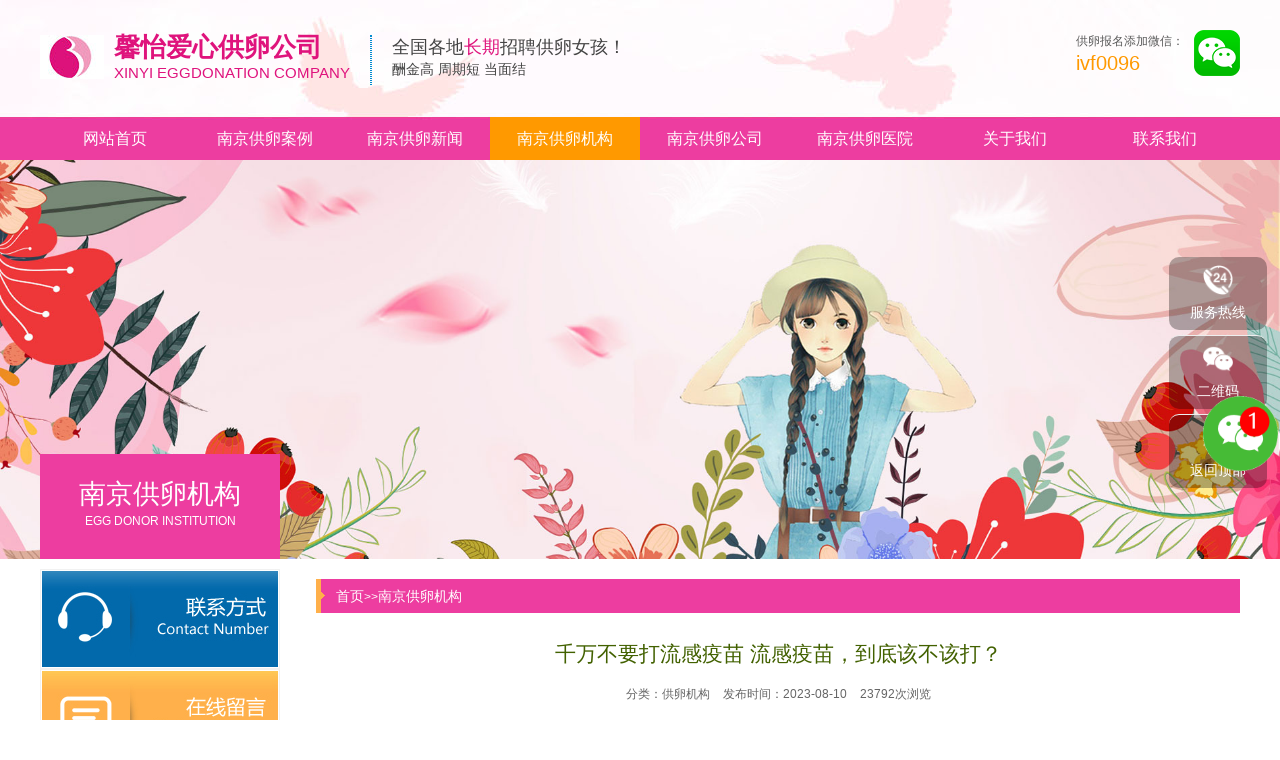

--- FILE ---
content_type: text/html; charset=utf-8
request_url: http://njing.whseo.cn/agency/347.html
body_size: 6406
content:
<!DOCTYPE html>
<html lang="zh-CN">
<head>
    <meta charset="UTF-8">
    <meta name="renderer" content="webkit|ie-comp|ie-stand">
    <meta http-equiv="X-UA-Compatible" content="IE=Edge">
    <meta name="viewport" content="width=device-width, initial-scale=1, maximum-scale=1, minimum-scale=1, user-scalable=no">
    <meta http-equiv="Cache-Control" content="no-transform" />
    <meta name="applicable-device" content="pc,wap">
    <meta name="MobileOptimized" content="width" />
    <meta name="HandheldFriendly" content="true" />
    <title>千万不要打流感疫苗 流感疫苗，到底该不该打？_馨怡助孕</title>
    <meta name="keywords" content="千万不要打流感疫苗 流感疫苗，到底该不该打？">
    <meta name="description" content="天气一变冷，各种呼吸道疾病就开始流行，特别是容易侵袭免疫力差的老人、儿童、孕妇等人群。其中最常见的就是流行性感冒。所幸的是有流感疫苗。但是很多人对该不该打流感疫苗很纠结。一是担心流感疫苗打了会没有效果，二是担心疫苗会有副作用。那么今天就跟大家聊聊流感疫苗那些事。流感疫苗该不该打流感听起来似乎并不严重，但相对于普通感冒，...">
    <script type="text/javascript" src="/template/default/index/js/jquery-1.12.4.min.js"></script>
    <link rel="stylesheet" href="/template/default/index/css/yunu.css">
    <link rel="stylesheet" href="/template/default/index/css/swiper.min.css">
    <script type="text/javascript" src="/template/default/index/js/yunu.js"></script>
    <script type="text/javascript" src="/template/default/index/js/Superslide.js"></script>
    <script type="text/javascript" src="/template/default/index/js/swiper.min.js"></script>
</head>
<body>
        <div class="iet">
        <p>您的浏览器版本过低，为保证更佳的浏览体验，<a href="https://www.imooc.com/static/html/browser.html" rel="nofollow">请点击更新高版本浏览器</a></p>
        <span class="closed">以后再说<i>X</i></span>
    </div>
    <script type="text/javascript">
        $('.closed').click(function(){
            $('.iet').hide();
        })
    </script>
    <div class="header">
        <div class="center">
            <div class="head_top_content">
                <div class="head_logo fl">
                    <a href="http://njing.whseo.cn/"><img src="/uploads/image/20170929/fbe0415ab900053aef3846e0077c1ef5.jpg" alt="馨怡爱心供卵公司"></a>
                    <div class="head_tit fl">
                        <h4>馨怡爱心供卵公司</h4>
                        <h6>XINYI EGGDONATION COMPANY</h6>
                    </div>
                    <div class="head_text fl">
                        <p>全国各地<i>长期</i>招聘供卵女孩！</p><span>酬金高 周期短 当面结</span>    
                    </div>
                </div>
                <div class="fr">
                    <img src="/template/default/index/img/ren.png" alt="微信：ivf0096">
                    <p><i>供卵报名添加微信：</i><span>ivf0096</span></p>
                </div>
            </div>
            <div class="head_nav">
                <ul>
                    <li><a href="http://njing.whseo.cn/">网站首页</a></li>
                                            <li >
                            <a href="http://njing.whseo.cn/case/">南京供卵案例</a>
                            <div class="v_list">
                                                            </div>
                        </li>
                                            <li >
                            <a href="http://njing.whseo.cn/news/">南京供卵新闻</a>
                            <div class="v_list">
                                                            </div>
                        </li>
                                            <li class="on">
                            <a href="http://njing.whseo.cn/agency/">南京供卵机构</a>
                            <div class="v_list">
                                                            </div>
                        </li>
                                            <li >
                            <a href="http://njing.whseo.cn/company/">南京供卵公司</a>
                            <div class="v_list">
                                                            </div>
                        </li>
                                            <li >
                            <a href="http://njing.whseo.cn/hospital/">南京供卵医院</a>
                            <div class="v_list">
                                                            </div>
                        </li>
                                            <li >
                            <a href="http://njing.whseo.cn/about/">关于我们</a>
                            <div class="v_list">
                                                            </div>
                        </li>
                                            <li >
                            <a href="http://njing.whseo.cn/contact/">联系我们</a>
                            <div class="v_list">
                                                            </div>
                        </li>
                                    </ul>
            </div>
            <script type="text/javascript">
                $(".head_nav li").hover(function(){
                    $(this).toggleClass("active").siblings('.head_nav li').removeClass("active");//切换图标
                    $(this).children(".head_nav .v_list").slideToggle(150).siblings("#app_menu .v_list").slideUp(150);
                });
            </script>
        </div>
    </div>

    <div class="m_header">
        <div class="m_head_content" id="mheader">
            <div class="m_head_logo clearfix">
                <a href="http://njing.whseo.cn/"><img src="/uploads/image/20170929/fbe0415ab900053aef3846e0077c1ef5.jpg" aalt="馨怡爱心供卵公司"></a>
                <p>
                    <span>馨怡爱心供卵公司</span>
                    <i>XINYI EGGDONATION COMPANY</i>
                </p>
            </div>
            <div class="menu" id="menu"><img src="/template/default/index/img/menu.png" alt="栏目菜单"></div>
        </div>
        <div class="app_menu" id="app_menu">
            <ul>
                <li><a href="http://njing.whseo.cn/"><span>网站首页</span></a></li>
                                    <li><a href="http://njing.whseo.cn/case/"><span>南京供卵案例</span></a></li>
                    <div class="v_list">
                                            </div>
                                    <li><a href="http://njing.whseo.cn/news/"><span>南京供卵新闻</span></a></li>
                    <div class="v_list">
                                            </div>
                                    <li><a href="http://njing.whseo.cn/agency/"><span>南京供卵机构</span></a></li>
                    <div class="v_list">
                                            </div>
                                    <li><a href="http://njing.whseo.cn/company/"><span>南京供卵公司</span></a></li>
                    <div class="v_list">
                                            </div>
                                    <li><a href="http://njing.whseo.cn/hospital/"><span>南京供卵医院</span></a></li>
                    <div class="v_list">
                                            </div>
                                    <li><a href="http://njing.whseo.cn/about/"><span>关于我们</span></a></li>
                    <div class="v_list">
                                            </div>
                                    <li><a href="http://njing.whseo.cn/contact/"><span>联系我们</span></a></li>
                    <div class="v_list">
                                            </div>
                            </ul>
        </div>
        <script type="text/javascript">
            $("#menu").on('click', function (event) {
                if($("#app_menu").css("display")=="none"){
                    $("#app_menu").slideDown(600);
                }else{
                    $("#app_menu").slideUp(600);
                }
            }); 
            $("#app_menu li").eq(1).addClass('on');
            $("#app_menu li").eq(2).addClass('on');
            $("#app_menu li").eq(3).addClass('on');
            $("#app_menu li").eq(5).addClass('on');

            $("#app_menu li").click(function(){
                $(this).toggleClass("active").siblings('#app_menu li').removeClass("active");//切换图标
                $(this).next("#app_menu .v_list").slideToggle(500).siblings("#app_menu .v_list").slideUp(500);
            });
        </script>
    </div>
    <div class="page_banner">
        <img src="/template/default/index/img/pagebanner.jpg">
    </div>

    <div class="main container">
    	<div class="center">
    		<div class="main_l fl" id="mhide">
                <p>
                                            <span>南京供卵机构</span>
                        <i>EGG DONOR INSTITUTION</i>   
                                
                </p>
                <ul>
                                    </ul>
                <div class="liuyan">
                    <b>
                                                    <a href="http://njing.whseo.cn/contact/">
                                <img src="/template/default/index/img/lxa1.jpg" alt="联系我们1">
                                <img src="/template/default/index/img/lxa2.jpg" alt="联系我们2">
                            </a>
                        
                    </b>
                    <b>
                                                    <a href="http://njing.whseo.cn/message/">
                                <img src="/template/default/index/img/lya1.jpg" alt="提交资料1">
                                <img src="/template/default/index/img/lya2.jpg" alt="提交资料2">
                            </a>
                        
                    </b>
                </div>
            </div>
            <div class="main_r fr">
                <div class="crumbs">
                    <p>
                        <a href="http://njing.whseo.cn/">首页</a>&gt;&gt;<a href="http://njing.whseo.cn/agency/">南京供卵机构</a>                    </p>
                </div>
                <div class="content_tit">
                    <h3>千万不要打流感疫苗 流感疫苗，到底该不该打？</h3>
                    <p>
                        <span>分类：供卵机构</span>
                        <span>发布时间：2023-08-10</span>
                        <span>23792次浏览</span>
                    </p>
                </div>
                <div class="content">
                    <p style="box-sizing: border-box; margin-bottom: 20px; padding: 0px; border: 0px; color: rgb(34, 34, 34); font-family: &quot;PingFang SC&quot;, &quot;Hiragino Sans GB&quot;, &quot;Microsoft YaHei&quot;, &quot;WenQuanYi Micro Hei&quot;, &quot;Helvetica Neue&quot;, Arial, sans-serif; font-size: 18px; white-space: normal; background-color: rgb(255, 255, 255); text-indent: 2em; margin-top: 0px !important;"><span style="box-sizing: border-box; margin: 0px; padding: 0px; border: 0px; color: rgb(0, 0, 0); --tt-darkmode-color: #A3A3A3;">天气一变冷，各种呼吸道疾病就开始流行，特别是容易侵袭免疫力差的老人、儿童、孕妇等人群。其中</span><span style="box-sizing: border-box; margin: 0px; padding: 0px; border: 0px; color: rgb(89, 87, 87); --tt-darkmode-color: #595757;">最常见的就是流行性感冒</span>。所幸的是有流感疫苗。但是很多人<span style="box-sizing: border-box; margin: 0px; padding: 0px; border: 0px; color: rgb(89, 87, 87); --tt-darkmode-color: #595757;">对该不该打流感疫苗很纠结</span>。一是担心流感疫苗打了会没有效果，二是担心疫苗会有副作用。那么今天就跟大家聊聊流感疫苗那些事。</p><div class="pgc-img" style="box-sizing: border-box; margin: 18px 0px; padding: 0px; border: 0px; color: rgb(34, 34, 34); font-family: &quot;PingFang SC&quot;, &quot;Hiragino Sans GB&quot;, &quot;Microsoft YaHei&quot;, &quot;WenQuanYi Micro Hei&quot;, &quot;Helvetica Neue&quot;, Arial, sans-serif; font-size: 18px; text-align: justify; white-space: normal; background-color: rgb(255, 255, 255);"><img src="https://p3-sign.toutiaoimg.com/tos-cn-i-qvj2lq49k0/404331ac00884cd7b1e115c029a05640~tplv-tt-origin-asy1:5aS05p2hQOWuieWuieenkeaZrg==.image?_iz=58558&from=article.pc_detail&x-expires=1692232330&x-signature=%2BgQgIpoIfWli853hkwd5DiS694M%3D" class="syl-page-img" style="box-sizing: border-box; border: 0px; margin: 0px auto 8px; padding: 0px; cursor: zoom-in; max-width: 100%; display: block; border-radius: 4px; height: auto;"/><p class="pgc-img-caption" style="box-sizing: border-box; margin-top: 20px; padding: 0px; border: 0px; margin-bottom: 0px !important;"><br/></p></div><p style="box-sizing: border-box; margin-top: 20px; margin-bottom: 20px; padding: 0px; border: 0px; color: rgb(34, 34, 34); font-family: &quot;PingFang SC&quot;, &quot;Hiragino Sans GB&quot;, &quot;Microsoft YaHei&quot;, &quot;WenQuanYi Micro Hei&quot;, &quot;Helvetica Neue&quot;, Arial, sans-serif; font-size: 18px; white-space: normal; background-color: rgb(255, 255, 255); text-indent: 2em;"><span style="box-sizing: border-box; font-weight: 700; margin: 0px; padding: 0px; border: 0px;"><span style="box-sizing: border-box; margin: 0px; padding: 0px; border: 0px; color: rgb(0, 0, 0); --tt-darkmode-color: #A3A3A3;">流感疫苗该不该打</span></span></p><p style="box-sizing: border-box; margin-top: 20px; margin-bottom: 20px; padding: 0px; border: 0px; color: rgb(34, 34, 34); font-family: &quot;PingFang SC&quot;, &quot;Hiragino Sans GB&quot;, &quot;Microsoft YaHei&quot;, &quot;WenQuanYi Micro Hei&quot;, &quot;Helvetica Neue&quot;, Arial, sans-serif; font-size: 18px; white-space: normal; background-color: rgb(255, 255, 255); text-indent: 2em;"><span style="box-sizing: border-box; margin: 0px; padding: 0px; border: 0px; color: rgb(0, 0, 0); --tt-darkmode-color: #A3A3A3;">流感听起来似乎并不严重，但</span><span style="box-sizing: border-box; margin: 0px; padding: 0px; border: 0px; color: rgb(89, 87, 87); --tt-darkmode-color: #595757;">相对于普通感冒</span>，它的传染性更强、症状更严重，更容易引发全身症状，例如高热、寒战，甚至还会并发细菌感染。</p><p style="box-sizing: border-box; margin-top: 20px; margin-bottom: 20px; padding: 0px; border: 0px; color: rgb(34, 34, 34); font-family: &quot;PingFang SC&quot;, &quot;Hiragino Sans GB&quot;, &quot;Microsoft YaHei&quot;, &quot;WenQuanYi Micro Hei&quot;, &quot;Helvetica Neue&quot;, Arial, sans-serif; font-size: 18px; white-space: normal; background-color: rgb(255, 255, 255); text-indent: 2em;"><span style="box-sizing: border-box; margin: 0px; padding: 0px; border: 0px; color: rgb(0, 0, 0); --tt-darkmode-color: #A3A3A3;">接种流感疫苗是预防流感最有效的手段，可以降低感染和严重并发症的风险。所以原则上，没有禁忌症的人群都可以接种。对于青壮年，不接种即使感染了也可在7-14天自愈，但是对于免疫力较低的老人、儿童或者孕妇，如果感染，可能会引发肺炎、急性呼吸窘迫综合症、心肌炎、心力衰竭、脑炎等多种并发症，严重者甚至会致死。</span></p><p style="box-sizing: border-box; margin-top: 20px; margin-bottom: 20px; padding: 0px; border: 0px; color: rgb(34, 34, 34); font-family: &quot;PingFang SC&quot;, &quot;Hiragino Sans GB&quot;, &quot;Microsoft YaHei&quot;, &quot;WenQuanYi Micro Hei&quot;, &quot;Helvetica Neue&quot;, Arial, sans-serif; font-size: 18px; white-space: normal; background-color: rgb(255, 255, 255); text-indent: 2em;"><span style="box-sizing: border-box; margin: 0px; padding: 0px; border: 0px; color: rgb(0, 0, 0); --tt-darkmode-color: #A3A3A3;">特别是爱到处乱摸乱碰的儿童，相较成人更容易感染，几乎每年都会有四分之一左右的孩子感染流感。所以对于高风险人群及其亲属还是建议接种流感疫苗。</span></p><p style="box-sizing: border-box; margin-top: 20px; margin-bottom: 20px; padding: 0px; border: 0px; color: rgb(34, 34, 34); font-family: &quot;PingFang SC&quot;, &quot;Hiragino Sans GB&quot;, &quot;Microsoft YaHei&quot;, &quot;WenQuanYi Micro Hei&quot;, &quot;Helvetica Neue&quot;, Arial, sans-serif; font-size: 18px; white-space: normal; background-color: rgb(255, 255, 255); text-indent: 2em;"><span style="box-sizing: border-box; font-weight: 700; margin: 0px; padding: 0px; border: 0px;"><span style="box-sizing: border-box; margin: 0px; padding: 0px; border: 0px; color: rgb(0, 0, 0); --tt-darkmode-color: #A3A3A3;">接种了疫苗就肯定能预防流感吗</span></span></p><p style="box-sizing: border-box; margin-top: 20px; margin-bottom: 20px; padding: 0px; border: 0px; color: rgb(34, 34, 34); font-family: &quot;PingFang SC&quot;, &quot;Hiragino Sans GB&quot;, &quot;Microsoft YaHei&quot;, &quot;WenQuanYi Micro Hei&quot;, &quot;Helvetica Neue&quot;, Arial, sans-serif; font-size: 18px; white-space: normal; background-color: rgb(255, 255, 255); text-indent: 2em;"><span style="box-sizing: border-box; margin: 0px; padding: 0px; border: 0px; color: rgb(0, 0, 0); --tt-darkmode-color: #A3A3A3;">很遗憾并不能完全肯定。因为流感病毒的种类很多，每年流行的病毒都不一样，甚至可能多种并存。想要预防所有流感病毒是不可能的，不然流感早就被消灭了。所以流感病毒疫苗也是会根据每年专家预测的可能流行毒株进行微调，</span><span style="box-sizing: border-box; margin: 0px; padding: 0px; border: 0px; color: rgb(89, 87, 87); --tt-darkmode-color: #595757;">接种一定是较优的选择</span>。</p><div class="pgc-img" style="box-sizing: border-box; margin: 18px 0px; padding: 0px; border: 0px; color: rgb(34, 34, 34); font-family: &quot;PingFang SC&quot;, &quot;Hiragino Sans GB&quot;, &quot;Microsoft YaHei&quot;, &quot;WenQuanYi Micro Hei&quot;, &quot;Helvetica Neue&quot;, Arial, sans-serif; font-size: 18px; text-align: justify; white-space: normal; background-color: rgb(255, 255, 255);"><img src="https://p3-sign.toutiaoimg.com/tos-cn-i-qvj2lq49k0/5d04e1516cff48e0892a066969da48c1~tplv-tt-origin-asy1:5aS05p2hQOWuieWuieenkeaZrg==.image?_iz=58558&from=article.pc_detail&x-expires=1692232330&x-signature=4btAkzosfWfrX13rWpEcUOdot1c%3D" class="syl-page-img" style="box-sizing: border-box; border: 0px; margin: 0px auto 8px; padding: 0px; cursor: zoom-in; max-width: 100%; display: block; border-radius: 4px; height: auto;"/><p class="pgc-img-caption" style="box-sizing: border-box; margin-top: 20px; padding: 0px; border: 0px; margin-bottom: 0px !important;"><br/></p></div><p style="box-sizing: border-box; margin-top: 20px; margin-bottom: 20px; padding: 0px; border: 0px; color: rgb(34, 34, 34); font-family: &quot;PingFang SC&quot;, &quot;Hiragino Sans GB&quot;, &quot;Microsoft YaHei&quot;, &quot;WenQuanYi Micro Hei&quot;, &quot;Helvetica Neue&quot;, Arial, sans-serif; font-size: 18px; white-space: normal; background-color: rgb(255, 255, 255); text-indent: 2em;"><span style="box-sizing: border-box; font-weight: 700; margin: 0px; padding: 0px; border: 0px;"><span style="box-sizing: border-box; margin: 0px; padding: 0px; border: 0px; color: rgb(0, 0, 0); --tt-darkmode-color: #A3A3A3;">流感疫苗有什么副作用</span></span></p><p style="box-sizing: border-box; margin-top: 20px; margin-bottom: 20px; padding: 0px; border: 0px; color: rgb(34, 34, 34); font-family: &quot;PingFang SC&quot;, &quot;Hiragino Sans GB&quot;, &quot;Microsoft YaHei&quot;, &quot;WenQuanYi Micro Hei&quot;, &quot;Helvetica Neue&quot;, Arial, sans-serif; font-size: 18px; white-space: normal; background-color: rgb(255, 255, 255); text-indent: 2em;"><span style="box-sizing: border-box; margin: 0px; padding: 0px; border: 0px; color: rgb(0, 0, 0); --tt-darkmode-color: #A3A3A3;">接种完流感疫苗之后，可能会因抗体形成的免疫反应而出现类似感冒或过敏的症状，在疫苗注射1-2天内可能出现发热、疲倦、恶心、喉咙不适、鼻塞、流鼻水，以及局部红肿、全身起红疹等，大概持续3-7天后消失。如果出现严重过敏反应需要及时就医进行抢救，所以一般接种后会要求留观30-60分钟，如果在家里出现不适应立即到医院进行检查。</span></p><p style="box-sizing: border-box; margin-top: 20px; margin-bottom: 20px; padding: 0px; border: 0px; color: rgb(34, 34, 34); font-family: &quot;PingFang SC&quot;, &quot;Hiragino Sans GB&quot;, &quot;Microsoft YaHei&quot;, &quot;WenQuanYi Micro Hei&quot;, &quot;Helvetica Neue&quot;, Arial, sans-serif; font-size: 18px; white-space: normal; background-color: rgb(255, 255, 255); text-indent: 2em;"><span style="box-sizing: border-box; font-weight: 700; margin: 0px; padding: 0px; border: 0px;"><span style="box-sizing: border-box; margin: 0px; padding: 0px; border: 0px; color: rgb(0, 0, 0); --tt-darkmode-color: #A3A3A3;">流感疫苗必须间隔满一年吗</span></span></p><p style="box-sizing: border-box; margin-top: 20px; margin-bottom: 20px; padding: 0px; border: 0px; color: rgb(34, 34, 34); font-family: &quot;PingFang SC&quot;, &quot;Hiragino Sans GB&quot;, &quot;Microsoft YaHei&quot;, &quot;WenQuanYi Micro Hei&quot;, &quot;Helvetica Neue&quot;, Arial, sans-serif; font-size: 18px; white-space: normal; background-color: rgb(255, 255, 255); text-indent: 2em;"><span style="box-sizing: border-box; margin: 0px; padding: 0px; border: 0px; color: rgb(0, 0, 0); --tt-darkmode-color: #A3A3A3;">不是。虽然指南和说明书上都推荐流感疫苗应该“每年接种”，但是指的不是一定要间隔满一年才能接种。而是最好在流感季节来临前接种上流感疫苗，我国指南推荐的是最好在10月底之前接种。</span></p><div class="pgc-img" style="box-sizing: border-box; margin: 18px 0px; padding: 0px; border: 0px; color: rgb(34, 34, 34); font-family: &quot;PingFang SC&quot;, &quot;Hiragino Sans GB&quot;, &quot;Microsoft YaHei&quot;, &quot;WenQuanYi Micro Hei&quot;, &quot;Helvetica Neue&quot;, Arial, sans-serif; font-size: 18px; text-align: justify; white-space: normal; background-color: rgb(255, 255, 255);"><img src="https://p3-sign.toutiaoimg.com/tos-cn-i-qvj2lq49k0/447cd0e61cc04832bb61ee63eec7fc5b~tplv-tt-origin-asy1:5aS05p2hQOWuieWuieenkeaZrg==.image?_iz=58558&from=article.pc_detail&x-expires=1692232330&x-signature=qiMuptxcqhBgnnHGTPordvT2AmM%3D" class="syl-page-img" style="box-sizing: border-box; border: 0px; margin: 0px auto 8px; padding: 0px; cursor: zoom-in; max-width: 100%; display: block; border-radius: 4px; height: auto;"/><p class="pgc-img-caption" style="box-sizing: border-box; margin-top: 20px; padding: 0px; border: 0px; margin-bottom: 0px !important;"><br/></p></div><p style="box-sizing: border-box; margin-top: 20px; margin-bottom: 20px; padding: 0px; border: 0px; color: rgb(34, 34, 34); font-family: &quot;PingFang SC&quot;, &quot;Hiragino Sans GB&quot;, &quot;Microsoft YaHei&quot;, &quot;WenQuanYi Micro Hei&quot;, &quot;Helvetica Neue&quot;, Arial, sans-serif; font-size: 18px; white-space: normal; background-color: rgb(255, 255, 255); text-indent: 2em;"><span style="box-sizing: border-box; font-weight: 700; margin: 0px; padding: 0px; border: 0px;"><span style="box-sizing: border-box; margin: 0px; padding: 0px; border: 0px; color: rgb(0, 0, 0); --tt-darkmode-color: #A3A3A3;">结语</span></span></p><p style="box-sizing: border-box; margin-top: 20px; margin-bottom: 20px; padding: 0px; border: 0px; color: rgb(34, 34, 34); font-family: &quot;PingFang SC&quot;, &quot;Hiragino Sans GB&quot;, &quot;Microsoft YaHei&quot;, &quot;WenQuanYi Micro Hei&quot;, &quot;Helvetica Neue&quot;, Arial, sans-serif; font-size: 18px; white-space: normal; background-color: rgb(255, 255, 255); text-indent: 2em;"><span style="box-sizing: border-box; margin: 0px; padding: 0px; border: 0px; color: rgb(0, 0, 0); --tt-darkmode-color: #A3A3A3;">即使接种了流感疫苗，我们也要养成良好的卫生习惯，勤洗手、均衡饮食、适量运动、规律作息，才能有效的预防和抵抗流感病毒的感染和传播。</span></p><p><br/></p>                </div>
                <div class="show_pages">
                    <p>上一篇：<a href='http://njing.whseo.cn/agency/348.html'>深圳二胎政策 深圳二胎政策2023</a></p>
                    <p>下一篇：<a href='http://njing.whseo.cn/agency/346.html'>惠氏dha 惠氏dha多少钱一盒</a></p>
                </div>
                <div class="hot_new">
                    <div class="page_title clearfix">
                        <h3>相关案例</h3>
                    </div>
                    <div class="news_list clearfix">
                        <ul>
                            		
                                <li>
                                    <a href="http://njing.whseo.cn/agency/34.html"><span>医院做精子检查价格（精子报告正常参考值图）</span></a>
                                    <p>2022-10-24</p>
                                </li>
                            		
                                <li>
                                    <a href="http://njing.whseo.cn/agency/33.html"><span>女性卵子可以卖多少钱（一个卵子能卖多少钱一颗）</span></a>
                                    <p>2022-10-24</p>
                                </li>
                            		
                                <li>
                                    <a href="http://njing.whseo.cn/agency/32.html"><span>捐卵会怎样（捐卵一次有危害吗）</span></a>
                                    <p>2022-10-24</p>
                                </li>
                            		
                                <li>
                                    <a href="http://njing.whseo.cn/agency/31.html"><span>捐卵子的过程图片(捐卵子过程图片视频)</span></a>
                                    <p>2022-10-24</p>
                                </li>
                            		
                                <li>
                                    <a href="http://njing.whseo.cn/agency/30.html"><span>女人和女人能做试管婴儿吗（两个女生怎么试管生孩子）</span></a>
                                    <p>2022-10-24</p>
                                </li>
                                                    </ul>
                    </div>
                </div>
            </div>
        </div>
	</div>
    <div class="footer">
        <div class="center clearfix">
            <div class="fl">
                <a href="http://njing.whseo.cn/"><img src="/uploads/image/20191029/a0a25f0da58ca92e39ae251392ff45b3.png" /></a>
                <div class="foot_contact">
                    <p>电话：173-8604-6487</p>   
                    <p>微信：ivf0096</p>  
                    <p>地址：面向全国招聘供卵女孩</p>
                                    </div>
            </div>
            <div class="fr">
                <img src="/uploads/image/20250614/edaad285962cd3fd0b27e7c0cb0524e7.png" />                <span>微信二维码</span>
            </div>
        </div>
    </div>
    <div class="right_fix">
        <div class="text clearfix">
            <ul>
                <li>
                    <div class="pic">
                        <img class="img1" src="/template/default/index/img/fix1.png" alt="服务热线">
                        <img class="img2" src="/template/default/index/img/fix1.png" alt="服务热线">
                        <span>服务热线</span>
                    </div>
                    <div class="text1">
                        <div class="search clearfix">
<div class="inp1"><a href="tel:173-8604-6487">173-8604-6487</a></div>
                        </div>
                    </div>
                </li>
                <li>
                    <div class="pic">
                        <img class="img1" src="/template/default/index/img/fix3.png" alt="二维码">
                        <img class="img2" src="/template/default/index/img/fix3.png" alt="二维码">
                        <span>二维码</span>
                    </div>
                    <div class="text">
                        <img src="/uploads/image/20250614/edaad285962cd3fd0b27e7c0cb0524e7.png" />                    </div>
                </li>
                <li class="btntop">
                    <div class="pic">
                        <img class="img1" src="/template/default/index/img/fix4.png" alt="返回顶部">
                        <img class="img2" src="/template/default/index/img/fix4.png" alt="返回顶部">
                        <span>返回顶部</span>
                    </div>
                </li>
                <script type="text/javascript">
                    $('.btntop').click(function(){
                        $('body,html').animate({ scrollTop: 0 },500);
                    })
                </script>
            </ul>
        </div>
    </div>
    <script type="text/javascript">
        $(function () {
            $('.imgauto img').imgAuto();
        })
    </script>
    <script type="text/javascript">
        var browser=navigator.appName 
        var b_version=navigator.appVersion 
        var version=b_version.split(";"); 
        var trim_Version=version[1].replace(/[ ]/g,""); 
        if(browser=="Microsoft Internet Explorer" && trim_Version=="MSIE6.0") { 
            $('.iet').show();
        }else if(browser=="Microsoft Internet Explorer" && trim_Version=="MSIE7.0") { 
            $('.iet').show();
        }else if(browser=="Microsoft Internet Explorer" && trim_Version=="MSIE8.0") { 
            $('.iet').show(); 
        }else if(browser=="Microsoft Internet Explorer" && trim_Version=="MSIE9.0") { 
            $('.iet').hide(); 
        } else {
            $('.iet').hide();
        }
    </script>
<link rel="stylesheet" href="/template/default/index/css/newgy.css">
<script type="text/javascript" src="/template/default/index/js/clipboard.min.js"></script> 
<script type="text/javascript" src="/template/default/index/js/haoyun9993-newgy.js"></script>
</body>
</html>

--- FILE ---
content_type: text/css
request_url: http://njing.whseo.cn/template/default/index/css/yunu.css
body_size: 13653
content:
/****************************** components ******************************/
.fl {
  float: left;
}

.fr {
  float: right;
}

.clear {
  clear: both;
}

.clearfix, .container:after,
.row:after, ul {
  *zoom: 1;
}

.clearfix:after, .container:after,
.row:after, ul:after {
  content: " ";
  display: block;
  height: 0;
  clear: both;
  visibility: hidden;
}

.ellipsis {
  text-overflow: ellipsis;
  white-space: nowrap;
  overflow: hidden;
}

.container {
  margin-right: auto;
  margin-left: auto;
}

.content img {
  max-width: 100%;
}

.content_box,
.content_box *,
.content_box *:before,
.content_box *:after {
  box-sizing: content-box;
}

.ml5 {
  margin-left: 5px;
}

.mt5 {
  margin-top: 5px;
}

.mr5 {
  margin-right: 5px;
}

.mb5 {
  margin-bottom: 5px;
}

.mg5 {
  margin: 5px;
}

.pl5 {
  padding-left: 5px;
}

.pt5 {
  padding-top: 5px;
}

.pr5 {
  padding-right: 5px;
}

.pb5 {
  padding-bottom: 5px;
}

.pd5 {
  padding: 5px;
}

.ml10 {
  margin-left: 10px;
}

.mt10 {
  margin-top: 10px;
}

.mr10 {
  margin-right: 10px;
}

.mb10 {
  margin-bottom: 10px;
}

.mg10 {
  margin: 10px;
}

.pl10 {
  padding-left: 10px;
}

.pt10 {
  padding-top: 10px;
}

.pr10 {
  padding-right: 10px;
}

.pb10 {
  padding-bottom: 10px;
}

.pd10 {
  padding: 10px;
}

.ml15 {
  margin-left: 15px;
}

.mt15 {
  margin-top: 15px;
}

.mr15 {
  margin-right: 15px;
}

.mb15 {
  margin-bottom: 15px;
}

.mg15 {
  margin: 15px;
}

.pl15 {
  padding-left: 15px;
}

.pt15 {
  padding-top: 15px;
}

.pr15 {
  padding-right: 15px;
}

.pb15 {
  padding-bottom: 15px;
}

.pd15 {
  padding: 15px;
}

.ml20 {
  margin-left: 20px;
}

.mt20 {
  margin-top: 20px;
}

.mr20 {
  margin-right: 20px;
}

.mb20 {
  margin-bottom: 20px;
}

.mg20 {
  margin: 20px;
}

.pl20 {
  padding-left: 20px;
}

.pt20 {
  padding-top: 20px;
}

.pr20 {
  padding-right: 20px;
}

.pb20 {
  padding-bottom: 20px;
}

.pd20 {
  padding: 20px;
}

.ml25 {
  margin-left: 25px;
}

.mt25 {
  margin-top: 25px;
}

.mr25 {
  margin-right: 25px;
}

.mb25 {
  margin-bottom: 25px;
}

.mg25 {
  margin: 25px;
}

.pl25 {
  padding-left: 25px;
}

.pt25 {
  padding-top: 25px;
}

.pr25 {
  padding-right: 25px;
}

.pb25 {
  padding-bottom: 25px;
}

.pd25 {
  padding: 25px;
}

.ml30 {
  margin-left: 30px;
}

.mt30 {
  margin-top: 30px;
}

.mr30 {
  margin-right: 30px;
}

.mb30 {
  margin-bottom: 30px;
}

.mg30 {
  margin: 30px;
}

.pl30 {
  padding-left: 30px;
}

.pt30 {
  padding-top: 30px;
}

.pr30 {
  padding-right: 30px;
}

.pb30 {
  padding-bottom: 30px;
}

.pd30 {
  padding: 30px;
}

.ml35 {
  margin-left: 35px;
}

.mt35 {
  margin-top: 35px;
}

.mr35 {
  margin-right: 35px;
}

.mb35 {
  margin-bottom: 35px;
}

.mg35 {
  margin: 35px;
}

.pl35 {
  padding-left: 35px;
}

.pt35 {
  padding-top: 35px;
}

.pr35 {
  padding-right: 35px;
}

.pb35 {
  padding-bottom: 35px;
}

.pd35 {
  padding: 35px;
}

.ml40 {
  margin-left: 40px;
}

.mt40 {
  margin-top: 40px;
}

.mr40 {
  margin-right: 40px;
}

.mb40 {
  margin-bottom: 40px;
}

.mg40 {
  margin: 40px;
}

.pl40 {
  padding-left: 40px;
}

.pt40 {
  padding-top: 40px;
}

.pr40 {
  padding-right: 40px;
}

.pb40 {
  padding-bottom: 40px;
}

.pd40 {
  padding: 40px;
}

.ml45 {
  margin-left: 45px;
}

.mt45 {
  margin-top: 45px;
}

.mr45 {
  margin-right: 45px;
}

.mb45 {
  margin-bottom: 45px;
}

.mg45 {
  margin: 45px;
}

.pl45 {
  padding-left: 45px;
}

.pt45 {
  padding-top: 45px;
}

.pr45 {
  padding-right: 45px;
}

.pb45 {
  padding-bottom: 45px;
}

.pd45 {
  padding: 45px;
}

.ml50 {
  margin-left: 50px;
}

.mt50 {
  margin-top: 50px;
}

.mr50 {
  margin-right: 50px;
}

.mb50 {
  margin-bottom: 50px;
}

.mg50 {
  margin: 50px;
}

.pl50 {
  padding-left: 50px;
}

.pt50 {
  padding-top: 50px;
}

.pr50 {
  padding-right: 50px;
}

.pb50 {
  padding-bottom: 50px;
}

.pd50 {
  padding: 50px;
}

.f12 {
  font-size: 12px;
}

.f14 {
  font-size: 14px;
}

.f16 {
  font-size: 16px;
}

.f18 {
  font-size: 18px;
}

.f20 {
  font-size: 20px;
}

.f22 {
  font-size: 22px;
}

.f24 {
  font-size: 24px;
}

.f26 {
  font-size: 26px;
}

.f28 {
  font-size: 28px;
}

.f30 {
  font-size: 30px;
}

.f32 {
  font-size: 32px;
}

.f34 {
  font-size: 34px;
}

.f36 {
  font-size: 36px;
}

/*! normalize.css v6.0.0 | MIT License | github.com/necolas/normalize.css */
/* Document
   ========================================================================== */
/**
 * 1. Correct the line height in all browsers.
 * 2. Prevent adjustments of font size after orientation changes in
 *    IE on Windows Phone and in iOS.
 */
html {
  line-height: 1.15;
  /* 1 */
  -ms-text-size-adjust: 100%;
  /* 2 */
  -webkit-text-size-adjust: 100%;
  /* 2 */
}

/* Sections
   ========================================================================== */
/**
 * Add the correct display in IE 9-.
 */
article,
aside,
footer,
header,
nav,
section {
  display: block;
}

/**
 * Correct the font size and margin on `h1` elements within `section` and
 * `article` contexts in Chrome, Firefox, and Safari.
 */
h1 {
  font-size: 2em;
  margin: 0.67em 0;
}

/* Grouping content
   ========================================================================== */
/**
 * Add the correct display in IE 9-.
 * 1. Add the correct display in IE.
 */
figcaption,
figure,
main {
  /* 1 */
  display: block;
}

/**
 * Add the correct margin in IE 8.
 */
figure {
  margin: 1em 40px;
}

/**
 * 1. Add the correct box sizing in Firefox.
 * 2. Show the overflow in Edge and IE.
 */
hr {
  box-sizing: content-box;
  /* 1 */
  height: 0;
  /* 1 */
  overflow: visible;
  /* 2 */
}

/**
 * 1. Correct the inheritance and scaling of font size in all browsers.
 * 2. Correct the odd `em` font sizing in all browsers.
 */
pre {
  font-family: monospace, monospace;
  /* 1 */
  font-size: 1em;
  /* 2 */
}

/* Text-level semantics
   ========================================================================== */
/**
 * 1. Remove the gray background on active links in IE 10.
 * 2. Remove gaps in links underline in iOS 8+ and Safari 8+.
 */
a {
  background-color: transparent;
  /* 1 */
  -webkit-text-decoration-skip: objects;
  /* 2 */
}

/**
 * 1. Remove the bottom border in Chrome 57- and Firefox 39-.
 * 2. Add the correct text decoration in Chrome, Edge, IE, Opera, and Safari.
 */
abbr[title] {
  border-bottom: none;
  /* 1 */
  text-decoration: underline;
  /* 2 */
  text-decoration: underline dotted;
  /* 2 */
}

/**
 * Prevent the duplicate application of `bolder` by the next rule in Safari 6.
 */
b,
strong {
  font-weight: inherit;
}

/**
 * Add the correct font weight in Chrome, Edge, and Safari.
 */
b,
strong {
  font-weight: bolder;
}

/**
 * 1. Correct the inheritance and scaling of font size in all browsers.
 * 2. Correct the odd `em` font sizing in all browsers.
 */
code,
kbd,
samp {
  font-family: monospace, monospace;
  /* 1 */
  font-size: 1em;
  /* 2 */
}

/**
 * Add the correct font style in Android 4.3-.
 */
dfn {
  font-style: italic;
}

/**
 * Add the correct background and color in IE 9-.
 */
mark {
  background-color: #ff0;
  color: #000;
}

/**
 * Add the correct font size in all browsers.
 */
small {
  font-size: 80%;
}

/**
 * Prevent `sub` and `sup` elements from affecting the line height in
 * all browsers.
 */
sub,
sup {
  font-size: 75%;
  line-height: 0;
  position: relative;
  vertical-align: baseline;
}

sub {
  bottom: -0.25em;
}

sup {
  top: -0.5em;
}

/* Embedded content
   ========================================================================== */
/**
 * Add the correct display in IE 9-.
 */
audio,
video {
  display: inline-block;
}

/**
 * Add the correct display in iOS 4-7.
 */
audio:not([controls]) {
  display: none;
  height: 0;
}

/**
 * Remove the border on images inside links in IE 10-.
 */
img {
  border-style: none;
}

/**
 * Hide the overflow in IE.
 */
svg:not(:root) {
  overflow: hidden;
}

/* Forms
   ========================================================================== */
/**
 * Remove the margin in Firefox and Safari.
 */
button,
input,
optgroup,
select,
textarea {
  margin: 0;
}

/**
 * Show the overflow in IE.
 * 1. Show the overflow in Edge.
 */
button,
input {
  /* 1 */
  overflow: visible;
}

/**
 * Remove the inheritance of text transform in Edge, Firefox, and IE.
 * 1. Remove the inheritance of text transform in Firefox.
 */
button,
select {
  /* 1 */
  text-transform: none;
}

/**
 * 1. Prevent a WebKit bug where (2) destroys native `audio` and `video`
 *    controls in Android 4.
 * 2. Correct the inability to style clickable types in iOS and Safari.
 */
button,
html [type="button"],
[type="reset"],
[type="submit"] {
  -webkit-appearance: button;
  /* 2 */
}

/**
 * Remove the inner border and padding in Firefox.
 */
button::-moz-focus-inner,
[type="button"]::-moz-focus-inner,
[type="reset"]::-moz-focus-inner,
[type="submit"]::-moz-focus-inner {
  border-style: none;
  padding: 0;
}

/**
 * Restore the focus styles unset by the previous rule.
 */
button:-moz-focusring,
[type="button"]:-moz-focusring,
[type="reset"]:-moz-focusring,
[type="submit"]:-moz-focusring {
  outline: 1px dotted ButtonText;
}

/**
 * 1. Correct the text wrapping in Edge and IE.
 * 2. Correct the color inheritance from `fieldset` elements in IE.
 * 3. Remove the padding so developers are not caught out when they zero out
 *    `fieldset` elements in all browsers.
 */
legend {
  box-sizing: border-box;
  /* 1 */
  color: inherit;
  /* 2 */
  display: table;
  /* 1 */
  max-width: 100%;
  /* 1 */
  padding: 0;
  /* 3 */
  white-space: normal;
  /* 1 */
}

/**
 * 1. Add the correct display in IE 9-.
 * 2. Add the correct vertical alignment in Chrome, Firefox, and Opera.
 */
progress {
  display: inline-block;
  /* 1 */
  vertical-align: baseline;
  /* 2 */
}

/**
 * Remove the default vertical scrollbar in IE.
 */
textarea {
  overflow: auto;
}

/**
 * 1. Add the correct box sizing in IE 10-.
 * 2. Remove the padding in IE 10-.
 */
[type="checkbox"],
[type="radio"] {
  box-sizing: border-box;
  /* 1 */
  padding: 0;
  /* 2 */
}

/**
 * Correct the cursor style of increment and decrement buttons in Chrome.
 */
[type="number"]::-webkit-inner-spin-button,
[type="number"]::-webkit-outer-spin-button {
  height: auto;
}

/**
 * 1. Correct the odd appearance in Chrome and Safari.
 * 2. Correct the outline style in Safari.
 */
[type="search"] {
  -webkit-appearance: textfield;
  /* 1 */
  outline-offset: -2px;
  /* 2 */
}

/**
 * Remove the inner padding and cancel buttons in Chrome and Safari on macOS.
 */
[type="search"]::-webkit-search-cancel-button,
[type="search"]::-webkit-search-decoration {
  -webkit-appearance: none;
}

/**
 * 1. Correct the inability to style clickable types in iOS and Safari.
 * 2. Change font properties to `inherit` in Safari.
 */
::-webkit-file-upload-button {
  -webkit-appearance: button;
  /* 1 */
  font: inherit;
  /* 2 */
}

/* Interactive
   ========================================================================== */
/*
 * Add the correct display in IE 9-.
 * 1. Add the correct display in Edge, IE, and Firefox.
 */
details,
menu {
  display: block;
}

/*
 * Add the correct display in all browsers.
 */
summary {
  display: list-item;
}

/* Scripting
   ========================================================================== */
/**
 * Add the correct display in IE 9-.
 */
canvas {
  display: inline-block;
}

/**
 * Add the correct display in IE.
 */
template {
  display: none;
}

/* Hidden
   ========================================================================== */
/**
 * Add the correct display in IE 10-.
 */
[hidden] {
  display: none;
}

* {
  box-sizing: border-box;
}

*:before,
*:after {
  box-sizing: border-box;
}

.yunu-infocontent-body img {
  max-width: 100%;
  display: block;
}

blockquote,
body,
button,
dd,
dl,
dt,
fieldset,
form,
h1,
h2,
h3,
h4,
h5,
h6,
hr,
input,
legend,
li,
ol,
p,
pre,
td,
textarea,
th,
ul {
  margin: 0;
  padding: 0;
}

address,
cite,
dfn,
em,
var {
  font-style: normal;
}

sup {
  vertical-align: text-top;
}

sub {
  vertical-align: text-bottom;
}

legend {
  color: #000;
}

fieldset,
img {
  border: 0;
}

body,
button,
input,
select,
textarea {
  font: 14px/1.5 "\5FAE\8F6F\96C5\9ED1", "arial";
  color: #333;
  font-size: 14px;
}

table {
  border-collapse: collapse;
  border-spacing: 0;
}

ul,
ol {
  list-style: none;
}

a,
button,
input[type="submit"],
input[type="button"],
input[type="reset"],
input[type="file"] {
  cursor: pointer;
}

a {
  color: inherit;
  color: expression(this.parentNode.currentStyle.color);
  text-decoration: none;
}

a:focus {
  outline: thin dotted;
}

a:active, a:hover {
  outline: 0;
}

h1 {
  font-size: 36px;
}

h2 {
  font-size: 32px;
}

h3 {
  font-size: 28px;
}

h4 {
  font-size: 24px;
}

h5 {
  font-size: 20px;
}

h6 {
  font-size: 16px;
}

small {
  font-size: 12px;
}

.col-xs-1,
.col-sm-1,
.col-md-1,
.col-lg-1,
.col-xs-2,
.col-sm-2,
.col-md-2,
.col-lg-2,
.col-xs-3,
.col-sm-3,
.col-md-3,
.col-lg-3,
.col-xs-4,
.col-sm-4,
.col-md-4,
.col-lg-4,
.col-xs-5,
.col-sm-5,
.col-md-5,
.col-lg-5,
.col-xs-6,
.col-sm-6,
.col-md-6,
.col-lg-6,
.col-xs-7,
.col-sm-7,
.col-md-7,
.col-lg-7,
.col-xs-8,
.col-sm-8,
.col-md-8,
.col-lg-8,
.col-xs-9,
.col-sm-9,
.col-md-9,
.col-lg-9,
.col-xs-10,
.col-sm-10,
.col-md-10,
.col-lg-10,
.col-xs-11,
.col-sm-11,
.col-md-11,
.col-lg-11,
.col-xs-12,
.col-sm-12,
.col-md-12,
.col-lg-12 {
  position: relative;
  min-height: 1px;
  padding-right: 15px;
  padding-left: 15px;
}

.col-xs-1,
.col-xs-2,
.col-xs-3,
.col-xs-4,
.col-xs-5,
.col-xs-6,
.col-xs-7,
.col-xs-8,
.col-xs-9,
.col-xs-10,
.col-xs-11,
.col-xs-12 {
  float: left;
}

.col-xs-12 {
  width: 100%;
}

.col-xs-11 {
  width: 91.66666667%;
}

.col-xs-10 {
  width: 83.33333333%;
}

.col-xs-9 {
  width: 75%;
}

.col-xs-8 {
  width: 66.66666667%;
}

.col-xs-7 {
  width: 58.33333333%;
}

.col-xs-6 {
  width: 50%;
}

.col-xs-5 {
  width: 41.66666667%;
}

.col-xs-4 {
  width: 33.33333333%;
}

.col-xs-3 {
  width: 25%;
}

.col-xs-2 {
  width: 16.66666667%;
}

.col-xs-1 {
  width: 8.33333333%;
}

.col-xs-pull-12 {
  right: 100%;
}

.col-xs-pull-11 {
  right: 91.66666667%;
}

.col-xs-pull-10 {
  right: 83.33333333%;
}

.col-xs-pull-9 {
  right: 75%;
}

.col-xs-pull-8 {
  right: 66.66666667%;
}

.col-xs-pull-7 {
  right: 58.33333333%;
}

.col-xs-pull-6 {
  right: 50%;
}

.col-xs-pull-5 {
  right: 41.66666667%;
}

.col-xs-pull-4 {
  right: 33.33333333%;
}

.col-xs-pull-3 {
  right: 25%;
}

.col-xs-pull-2 {
  right: 16.66666667%;
}

.col-xs-pull-1 {
  right: 8.33333333%;
}

.col-xs-pull-0 {
  right: auto;
}

.col-xs-push-12 {
  left: 100%;
}

.col-xs-push-11 {
  left: 91.66666667%;
}

.col-xs-push-10 {
  left: 83.33333333%;
}

.col-xs-push-9 {
  left: 75%;
}

.col-xs-push-8 {
  left: 66.66666667%;
}

.col-xs-push-7 {
  left: 58.33333333%;
}

.col-xs-push-6 {
  left: 50%;
}

.col-xs-push-5 {
  left: 41.66666667%;
}

.col-xs-push-4 {
  left: 33.33333333%;
}

.col-xs-push-3 {
  left: 25%;
}

.col-xs-push-2 {
  left: 16.66666667%;
}

.col-xs-push-1 {
  left: 8.33333333%;
}

.col-xs-push-0 {
  left: auto;
}

.col-xs-offset-12 {
  margin-left: 100%;
}

.col-xs-offset-11 {
  margin-left: 91.66666667%;
}

.col-xs-offset-10 {
  margin-left: 83.33333333%;
}

.col-xs-offset-9 {
  margin-left: 75%;
}

.col-xs-offset-8 {
  margin-left: 66.66666667%;
}

.col-xs-offset-7 {
  margin-left: 58.33333333%;
}

.col-xs-offset-6 {
  margin-left: 50%;
}

.col-xs-offset-5 {
  margin-left: 41.66666667%;
}

.col-xs-offset-4 {
  margin-left: 33.33333333%;
}

.col-xs-offset-3 {
  margin-left: 25%;
}

.col-xs-offset-2 {
  margin-left: 16.66666667%;
}

.col-xs-offset-1 {
  margin-left: 8.33333333%;
}

.col-xs-offset-0 {
  margin-left: 0;
}

@media screen and (min-width: 768px) {
  .col-sm-1,
  .col-sm-2,
  .col-sm-3,
  .col-sm-4,
  .col-sm-5,
  .col-sm-6,
  .col-sm-7,
  .col-sm-8,
  .col-sm-9,
  .col-sm-10,
  .col-sm-11,
  .col-sm-12 {
    float: left;
  }
  .col-sm-12 {
    width: 100%;
  }
  .col-sm-11 {
    width: 91.66666667%;
  }
  .col-sm-10 {
    width: 83.33333333%;
  }
  .col-sm-9 {
    width: 75%;
  }
  .col-sm-8 {
    width: 66.66666667%;
  }
  .col-sm-7 {
    width: 58.33333333%;
  }
  .col-sm-6 {
    width: 50%;
  }
  .col-sm-5 {
    width: 41.66666667%;
  }
  .col-sm-4 {
    width: 33.33333333%;
  }
  .col-sm-3 {
    width: 25%;
  }
  .col-sm-2 {
    width: 16.66666667%;
  }
  .col-sm-1 {
    width: 8.33333333%;
  }
  .col-sm-pull-12 {
    right: 100%;
  }
  .col-sm-pull-11 {
    right: 91.66666667%;
  }
  .col-sm-pull-10 {
    right: 83.33333333%;
  }
  .col-sm-pull-9 {
    right: 75%;
  }
  .col-sm-pull-8 {
    right: 66.66666667%;
  }
  .col-sm-pull-7 {
    right: 58.33333333%;
  }
  .col-sm-pull-6 {
    right: 50%;
  }
  .col-sm-pull-5 {
    right: 41.66666667%;
  }
  .col-sm-pull-4 {
    right: 33.33333333%;
  }
  .col-sm-pull-3 {
    right: 25%;
  }
  .col-sm-pull-2 {
    right: 16.66666667%;
  }
  .col-sm-pull-1 {
    right: 8.33333333%;
  }
  .col-sm-pull-0 {
    right: auto;
  }
  .col-sm-push-12 {
    left: 100%;
  }
  .col-sm-push-11 {
    left: 91.66666667%;
  }
  .col-sm-push-10 {
    left: 83.33333333%;
  }
  .col-sm-push-9 {
    left: 75%;
  }
  .col-sm-push-8 {
    left: 66.66666667%;
  }
  .col-sm-push-7 {
    left: 58.33333333%;
  }
  .col-sm-push-6 {
    left: 50%;
  }
  .col-sm-push-5 {
    left: 41.66666667%;
  }
  .col-sm-push-4 {
    left: 33.33333333%;
  }
  .col-sm-push-3 {
    left: 25%;
  }
  .col-sm-push-2 {
    left: 16.66666667%;
  }
  .col-sm-push-1 {
    left: 8.33333333%;
  }
  .col-sm-push-0 {
    left: auto;
  }
  .col-sm-offset-12 {
    margin-left: 100%;
  }
  .col-sm-offset-11 {
    margin-left: 91.66666667%;
  }
  .col-sm-offset-10 {
    margin-left: 83.33333333%;
  }
  .col-sm-offset-9 {
    margin-left: 75%;
  }
  .col-sm-offset-8 {
    margin-left: 66.66666667%;
  }
  .col-sm-offset-7 {
    margin-left: 58.33333333%;
  }
  .col-sm-offset-6 {
    margin-left: 50%;
  }
  .col-sm-offset-5 {
    margin-left: 41.66666667%;
  }
  .col-sm-offset-4 {
    margin-left: 33.33333333%;
  }
  .col-sm-offset-3 {
    margin-left: 25%;
  }
  .col-sm-offset-2 {
    margin-left: 16.66666667%;
  }
  .col-sm-offset-1 {
    margin-left: 8.33333333%;
  }
  .col-sm-offset-0 {
    margin-left: 0;
  }
}

@media screen and (min-width: 992px) {
  .col-md-1,
  .col-md-2,
  .col-md-3,
  .col-md-4,
  .col-md-5,
  .col-md-6,
  .col-md-7,
  .col-md-8,
  .col-md-9,
  .col-md-10,
  .col-md-11,
  .col-md-12 {
    float: left;
  }
  .col-md-12 {
    width: 100%;
  }
  .col-md-11 {
    width: 91.66666667%;
  }
  .col-md-10 {
    width: 83.33333333%;
  }
  .col-md-9 {
    width: 75%;
  }
  .col-md-8 {
    width: 66.66666667%;
  }
  .col-md-7 {
    width: 58.33333333%;
  }
  .col-md-6 {
    width: 50%;
  }
  .col-md-5 {
    width: 41.66666667%;
  }
  .col-md-4 {
    width: 33.33333333%;
  }
  .col-md-3 {
    width: 25%;
  }
  .col-md-2 {
    width: 16.66666667%;
  }
  .col-md-1 {
    width: 8.33333333%;
  }
  .col-md-pull-12 {
    right: 100%;
  }
  .col-md-pull-11 {
    right: 91.66666667%;
  }
  .col-md-pull-10 {
    right: 83.33333333%;
  }
  .col-md-pull-9 {
    right: 75%;
  }
  .col-md-pull-8 {
    right: 66.66666667%;
  }
  .col-md-pull-7 {
    right: 58.33333333%;
  }
  .col-md-pull-6 {
    right: 50%;
  }
  .col-md-pull-5 {
    right: 41.66666667%;
  }
  .col-md-pull-4 {
    right: 33.33333333%;
  }
  .col-md-pull-3 {
    right: 25%;
  }
  .col-md-pull-2 {
    right: 16.66666667%;
  }
  .col-md-pull-1 {
    right: 8.33333333%;
  }
  .col-md-pull-0 {
    right: auto;
  }
  .col-md-push-12 {
    left: 100%;
  }
  .col-md-push-11 {
    left: 91.66666667%;
  }
  .col-md-push-10 {
    left: 83.33333333%;
  }
  .col-md-push-9 {
    left: 75%;
  }
  .col-md-push-8 {
    left: 66.66666667%;
  }
  .col-md-push-7 {
    left: 58.33333333%;
  }
  .col-md-push-6 {
    left: 50%;
  }
  .col-md-push-5 {
    left: 41.66666667%;
  }
  .col-md-push-4 {
    left: 33.33333333%;
  }
  .col-md-push-3 {
    left: 25%;
  }
  .col-md-push-2 {
    left: 16.66666667%;
  }
  .col-md-push-1 {
    left: 8.33333333%;
  }
  .col-md-push-0 {
    left: auto;
  }
  .col-md-offset-12 {
    margin-left: 100%;
  }
  .col-md-offset-11 {
    margin-left: 91.66666667%;
  }
  .col-md-offset-10 {
    margin-left: 83.33333333%;
  }
  .col-md-offset-9 {
    margin-left: 75%;
  }
  .col-md-offset-8 {
    margin-left: 66.66666667%;
  }
  .col-md-offset-7 {
    margin-left: 58.33333333%;
  }
  .col-md-offset-6 {
    margin-left: 50%;
  }
  .col-md-offset-5 {
    margin-left: 41.66666667%;
  }
  .col-md-offset-4 {
    margin-left: 33.33333333%;
  }
  .col-md-offset-3 {
    margin-left: 25%;
  }
  .col-md-offset-2 {
    margin-left: 16.66666667%;
  }
  .col-md-offset-1 {
    margin-left: 8.33333333%;
  }
  .col-md-offset-0 {
    margin-left: 0;
  }
}

@media screen and (min-width: 1200px) {
  .col-lg-1,
  .col-lg-2,
  .col-lg-3,
  .col-lg-4,
  .col-lg-5,
  .col-lg-6,
  .col-lg-7,
  .col-lg-8,
  .col-lg-9,
  .col-lg-10,
  .col-lg-11,
  .col-lg-12 {
    float: left;
  }
  .col-lg-12 {
    width: 100%;
  }
  .col-lg-11 {
    width: 91.66666667%;
  }
  .col-lg-10 {
    width: 83.33333333%;
  }
  .col-lg-9 {
    width: 75%;
  }
  .col-lg-8 {
    width: 66.66666667%;
  }
  .col-lg-7 {
    width: 58.33333333%;
  }
  .col-lg-6 {
    width: 50%;
  }
  .col-lg-5 {
    width: 41.66666667%;
  }
  .col-lg-4 {
    width: 33.33333333%;
  }
  .col-lg-3 {
    width: 25%;
  }
  .col-lg-2 {
    width: 16.66666667%;
  }
  .col-lg-1 {
    width: 8.33333333%;
  }
  .col-lg-pull-12 {
    right: 100%;
  }
  .col-lg-pull-11 {
    right: 91.66666667%;
  }
  .col-lg-pull-10 {
    right: 83.33333333%;
  }
  .col-lg-pull-9 {
    right: 75%;
  }
  .col-lg-pull-8 {
    right: 66.66666667%;
  }
  .col-lg-pull-7 {
    right: 58.33333333%;
  }
  .col-lg-pull-6 {
    right: 50%;
  }
  .col-lg-pull-5 {
    right: 41.66666667%;
  }
  .col-lg-pull-4 {
    right: 33.33333333%;
  }
  .col-lg-pull-3 {
    right: 25%;
  }
  .col-lg-pull-2 {
    right: 16.66666667%;
  }
  .col-lg-pull-1 {
    right: 8.33333333%;
  }
  .col-lg-pull-0 {
    right: auto;
  }
  .col-lg-push-12 {
    left: 100%;
  }
  .col-lg-push-11 {
    left: 91.66666667%;
  }
  .col-lg-push-10 {
    left: 83.33333333%;
  }
  .col-lg-push-9 {
    left: 75%;
  }
  .col-lg-push-8 {
    left: 66.66666667%;
  }
  .col-lg-push-7 {
    left: 58.33333333%;
  }
  .col-lg-push-6 {
    left: 50%;
  }
  .col-lg-push-5 {
    left: 41.66666667%;
  }
  .col-lg-push-4 {
    left: 33.33333333%;
  }
  .col-lg-push-3 {
    left: 25%;
  }
  .col-lg-push-2 {
    left: 16.66666667%;
  }
  .col-lg-push-1 {
    left: 8.33333333%;
  }
  .col-lg-push-0 {
    left: auto;
  }
  .col-lg-offset-12 {
    margin-left: 100%;
  }
  .col-lg-offset-11 {
    margin-left: 91.66666667%;
  }
  .col-lg-offset-10 {
    margin-left: 83.33333333%;
  }
  .col-lg-offset-9 {
    margin-left: 75%;
  }
  .col-lg-offset-8 {
    margin-left: 66.66666667%;
  }
  .col-lg-offset-7 {
    margin-left: 58.33333333%;
  }
  .col-lg-offset-6 {
    margin-left: 50%;
  }
  .col-lg-offset-5 {
    margin-left: 41.66666667%;
  }
  .col-lg-offset-4 {
    margin-left: 33.33333333%;
  }
  .col-lg-offset-3 {
    margin-left: 25%;
  }
  .col-lg-offset-2 {
    margin-left: 16.66666667%;
  }
  .col-lg-offset-1 {
    margin-left: 8.33333333%;
  }
  .col-lg-offset-0 {
    margin-left: 0;
  }
  .adbanner{margin:0 auto;padding：1% auto;}
}

/****************************** style ******************************/
body,
button,
input,
select,
textarea {
  font: 12px/1.4 "\5FAE\8F6F\96C5\9ED1", "arial";
  color: #5a5a5a;
  font-size: 12px;
}

body {
  max-width: 1920px;
  margin: 0 auto;
}

.center {
  width: 1200px;
  margin: 0 auto;
}

.header {
  width: 100%;
  height: 160px;
  background: url(../img/headbg.jpg) no-repeat;
}

.header .head_top_content {
  width: 100%;
  height: 117px;
}

.header .head_top_content .head_logo {
  padding-top: 35px;
  width: 65%;
}

.header .head_top_content .head_logo img {
  display: block;
  width: 64px;
  float: left;
}

.header .head_top_content .head_logo .head_tit {
  margin-left: 10px;
  padding-right: 20px;
  border-right: 1px dotted #028BCF;
}

.header .head_top_content .head_logo .head_tit h4 {
  color: #df137c;
  font-size: 26px;
  line-height: 25px;
}

.header .head_top_content .head_logo .head_tit h6 {
  color: #df137d;
  font-size: 15px;
  line-height: 25px;
  font-weight: normal;
}

.header .head_top_content .head_logo .head_text {
  height: 50px;
  padding-left: 20px;
  border-left: 1px dotted #028BCF;
}

.header .head_top_content .head_logo .head_text p {
  font-size: 18px;
  color: #434343;
}

.header .head_top_content .head_logo .head_text p i {
  color: #df137c;
  font-style: normal;
}

.header .head_top_content .head_logo .head_text span {
  font-size: 14px;
  color: #434343;
}

.header .head_top_content .fr {
  width: 35%;
  padding-top: 30px;
}

.header .head_top_content .fr img {
  width: 46px;
  float: right;
}

.header .head_top_content .fr p {
  float: right;
  padding-top:3px;
  padding-right: 10px;
}

.header .head_top_content .fr p i {
  display: block;
  font-weight: normal;
  font-style: normal;
  text-align: right;
}

.header .head_top_content .fr p span {
  display: block;
  color: #FF9900;
  font-size: 20px;
}

.header .head_nav {
  width: 100%;
  height: 43px;
}

.header .head_nav ul li {
  height: 43px;
  width: 12.5%;
  float: left;
  line-height: 43px;
  position: relative;
  text-align: center;
}

.header .head_nav ul li > a {
  color: #fff;
  font-size: 16px;
  line-height: 43px;
  text-align: center;
  display: block;
}

.header .head_nav ul li.on > a {
  background: #FF9900;
  color: #fff;
}

.header .head_nav ul li .v_list {
  position: absolute;
  width: 100%;
  top: 43px;
  background: #ed3da0;
  left: 0;
  z-index: 99;
  display: none;
}

.header .head_nav ul li .v_list a {
  width: 100%;
  color: #fff;
  line-height: 36px;
  font-size: 14px;
  transition: .5s;
  text-align: center;
  display: block;
}

.header .head_nav ul li .v_list a:hover {
  background: #FF9900;
  color: #fff;
}

.header .head_nav ul li:hover > a {
  background: #FF9900;
  color: #fff;
}

.pc_banner {
  width: 100%;
  overflow: hidden;
  position: relative;
}

.pc_banner .pcbanner .swiper-slide img {
  width: 100%;
  display: block;
}

.pc_banner .pcbanner .pagination {
  text-align: center;
  position: absolute;
  bottom: 10px;
  width: 100%;
  z-index: 99;
}

.pc_banner .pcbanner .pagination span {
  width: 12px;
  height: 12px;
  border-radius: 50%;
  display: inline-block;
  text-indent: -999px;
  overflow: hidden;
  overflow: hidden;
  cursor: pointer;
  background: #eee;
  margin: 0 3px;
  opacity: 1;
}

.pc_banner .pcbanner .pagination span.swiper-pagination-bullet-active {
  background: #ed3da0;
  color: #fff;
}

.pc_banner .pcbanner .next {
  position: absolute;
  right: 5%;
  top: 45%;
  z-index: 99;
  height: 45px;
  width: 45px;
  background: url(../img/bannerri.png);
  opacity: 0.8;
  background-size: 100%;
  cursor: pointer;
  outline: 0;
}

.pc_banner .pcbanner .next:hover {
  opacity: 1;
}

.pc_banner .pcbanner .prev {
  position: absolute;
  left: 5%;
  top: 45%;
  z-index: 99;
  height: 45px;
  width: 45px;
  background: url(../img/bannerle.png);
  opacity: 0.8;
  background-size: 100%;
  cursor: pointer;
  outline: 0;
}

.pc_banner .pcbanner .prev:hover {
  opacity: 1;
}

.pc_banner .banner_text {
  position: absolute;
  left: 0;
  top: 32%;
  width: 100%;
  z-index: 90;
}

.pc_banner .banner_text .banner_text_content {
  width: 585px;
  height:183px;
  margin: 0 auto;
  border: 3px solid #FF9900;
}

.pc_banner .banner_text .banner_text_content .imgleft {
  width: 124px;
  float: left;
  position: relative;
  left: 106%;
}

.pc_banner .banner_text .banner_text_content .banner_text_bg {
  height: 180px;
  padding: 20px;
  padding-left: 62px;
  z-index: 99;
  padding-bottom: 20px;
  background: url(../img/fff.png);
}

.pc_banner .banner_text .banner_text_content .banner_text_bg p {
  position: relative;
  top: 290%;
}

.pc_banner .banner_text .banner_text_content .banner_text_bg p strong {
  font-size: 22px;
  color: #434343;
  display: block;
  text-align: center;
  padding-top:4px;
}

.pc_banner .banner_text .banner_text_content .banner_text_bg p strong em{
  color: #FF9900;   
}
.pc_banner .banner_text .banner_text_content .banner_text_bg p b {
  font-size: 19px;
  font-weight: normal;
  font-style: normal;
  color: #434343;
  display: block;
  padding-top: 26px;
  text-align: center;
}

.pc_banner .banner_text .banner_text_content .banner_text_bg p b span {
  font-weight: bold;
  color: #df137c;
}

.pc_banner .banner_text .banner_text_content .banner_text_bg i {
  font-size: 0px;
  opacity: 0;
  color: #000;
  font-weight: bold;
  display: block;
  text-align: center;
  font-style: normal;
}

.pc_banner .banner_text .banner_text_content .banner_text_bg i em {
  font-style: normal;
  font-weight: bold;
  color: #FF9900;
  font-size: 20px;
}

.m_header {
  width: 100%;
  overflow: hidden;
  display: none;
}

.m_header .m_head_content {
  height: 70px;
  width: 100%;
  position: fixed;
  background: #fff;
  top: 0;
  left: 0;
  z-index: 99;
  box-shadow: 0px 1px 10px 1px #ccc;
}

.m_header .m_head_content .m_head_logo {
  height: 70px;
  float: left;
  padding-left: 10px;
}

.m_header .m_head_content .m_head_logo a {
  float: left;
}

.m_header .m_head_content .m_head_logo a img {
  height: 44px;
  display: block;
  margin: 0 auto;
  margin-top: 17px;
}

.m_header .m_head_content .m_head_logo p {
  float: left;
  padding-top: 13px;
  padding-left: 8px;
}

.m_header .m_head_content .m_head_logo p span {
  color: #1c4587;
  font-size: 19px;
  line-height: 25px;
  font-weight: bold;
  display: block;
  text-align: left;
}

.m_header .m_head_content .m_head_logo p i {
  color: #1c4587;
  font-size: 12px;
  line-height: 18px;
  font-style: normal;
  display: block;
}

.m_header .m_head_content .menu {
  width: 70px;
  height: 70px;
  position: absolute;
  right: 0;
  top: 0;
}

.m_header .m_head_content .menu img {
  height: 26px;
  display: block;
  margin: 0 auto;
  margin-top: 22px;
}

.app_menu {
  width: 100%;
  position: fixed;
  height: 100%;
  top: 70px;
  right: 0;
  z-index: 99;
  display: none;
}

.app_menu ul {
  background: #000;
}

.app_menu ul li {
  width: 100%;
  border-bottom: 1px dashed #333;
}

.app_menu ul li > a {
  width: 50%;
  display: block;
}

.app_menu ul li > a span {
  font-size: 14px;
  width: 100%;
  height: 42px;
  line-height: 42px;
  color: #999899;
  display: block;
  padding-left: 18px;
}

.app_menu ul li.on {
  background: url(../img/bottom.png) no-repeat 95% 15px;
  background-size: 16px;
}

.app_menu ul .v_list {
  width: 100%;
  display: none;
}

.app_menu ul .v_list a {
  display: block;
  font-size: 14px;
  width: 100%;
  line-height: 36px;
  color: #999899;
  display: block;
  padding-left: .4rem;
  float: none;
}

.m_banner {
  display: none;
  width: 100%;
  overflow: hidden;
}

.m_banner .mbanner {
  position: relative;
}

.m_banner .mbanner .swiper-slide img {
  width: 100%;
  display: block;
}

.m_banner .mbanner .pagination {
  text-align: center;
  position: absolute;
  bottom: 5px;
  width: 100%;
  z-index: 90;
}

.m_banner .mbanner .pagination span {
  width: 10px;
  height: 10px;
  border-radius: 50%;
  display: inline-block;
  text-indent: -999px;
  overflow: hidden;
  overflow: hidden;
  cursor: pointer;
  background: #eee;
  margin: 0 4px;
  opacity: 1;
}

.m_banner .mbanner .pagination span.swiper-pagination-bullet-active {
  background: #ed3da0;
  color: #fff;
}

.main {
  width: 100%;
}

.i_box1 {
  width: 100%;
  padding-bottom: 40px;
}

.i_box1 .i_box1_content {
  width: 100%;
}

.main_l {
  width: 20%;
  position: relative;
  z-index: 89;
  margin-top: -105px;
}

.main_l p {
  width: 100%;
  height: 105px;
  background: #ed3da0;
  padding-top: 22px;
}

.main_l p span {
  font-size: 27px;
  text-align: center;
  display: block;
  color: #fff;
}

.main_l p i {
  font-size: 12px;
  font-style: normal;
  text-align: center;
  display: block;
  color: #fff;
}

.main_l ul li {
  width: 100%;
  background: url(../img/li1.png) no-repeat 95% center #fff;
  height: 48px;
  line-height: 48px;
  margin-bottom: 3px;
  border: 1px solid #ddd;
}

.main_l ul li:hover {
  background: url(../img/li2.png) no-repeat 95% center #ed3da0;
}

.main_l ul li:hover span {
  color: #fff;
}

.main_l ul li a {
  width: 100%;
  height: 48px;
  display: block;
}

.main_l ul li a span {
  font-size: 16px;

  float: left;
  margin-left: 10px;
}

.main_l ul li a i {
  float: right;
  font-style: normal;
}
.main_l ul li.on {
  background: url(../img/li2.png) no-repeat 95% center #ed3da0;
}

.main_l ul li.on span {
  color: #fff;
}

.main_l .contact {
  width: 100%;
  height: 203px;
  background: #ed3da0;
  padding-top: 40px;
}

.main_l .contact a img {
  width: 65px;
  display: block;
  margin: 0 auto;
}

.main_l .contact a h3 {
  font-size: 19px;
  text-align: center;
  color: #fff;
}

.main_l .contact a span {
  font-size: 14px;
  text-align: center;
  display: block;
  color: #fff;
}

.main_r {
  width: 80%;
  float: right;
  padding-left: 3%;
}

.pro_list {
  width: 100%;
  overflow: hidden;
  margin-top: 32px;
}

.pro_list ul li {
  width: 23%;
  padding: 10px 15px;
  margin-right: 2.66%;
  margin-bottom: 28px;
  float: left;
  border: 1px solid #eee;
}

.pro_list ul li a .imgauto {
  width: 100%;
  height: 175px;
}

.pro_list ul li a span {
  display: block;
  margin-top: 6px;
  text-align: center;
  font-size: 14px;
}

.pro_list ul li:nth-child(4n) {
  margin-right: 0;
}

.pro_list ul li:hover {
  border: 1px solid #ed3da0;
}

.pro_list ul li:hover img {
  opacity: .6;
}

.pro_list ul li:hover span {
  color: #ed3da0;
}

.i_box2 {
  width: 100%;
  padding: 40px 0 50px 0;
  overflow: hidden;
  background: #ed3da0;
}

.i_box2 .i_box2_tit {
  width: 100%;
  height: 55px;
  position: relative;
}

.i_box2 .i_box2_tit span {
  width: 100%;
  height: 1px;
  display: block;
  background: #fff;
  position: absolute;
  top: 26px;
}

.i_box2 .i_box2_tit p {
  background: #ed3da0;
  width: 260px;
  padding: 0 10px;
  position: relative;
  z-index: 90;
  margin: 0 auto;
}

.i_box2 .i_box2_tit p i {
  display: block;
  font-style: normal;
  height: 55px;
  line-height: 55px;
  font-size: 20px;
  text-align: center;
  width: 240px;
  background: url(../img/tit.png) no-repeat;
  color: #fff;
}

.i_box2 .i_box2_content .i_box2_content1 {
  width: 70%;
  background: url(../img/img2.png) no-repeat right bottom;
}

.i_box2 .i_box2_content .i_box2_content1 .flimg {
  width: 100%;
  height: 48px;
}

.i_box2 .i_box2_content .i_box2_content1 .flimg img {
  width: 40px;
  height: 48px;
  float: left;
}

.i_box2 .i_box2_content .i_box2_content1 .i_box2_img {
  width: 45%;
  overflow: hidden;
  margin-left: 4%;
}

.i_box2 .i_box2_content .i_box2_content1 .i_box2_img img {
  width: 100%;
  display: block;
}

.i_box2 .i_box2_content .i_box2_content1 .i_box2_text {
  width: 45%;
  margin-left: 5%;
  padding: 0;
  border: none;
}

.i_box2 .i_box2_content .i_box2_content1 .i_box2_text p {
  color: #fff;
  font-size: 14px;
  line-height: 200%;
  display: block;
}

.i_box2 .i_box2_content .i_box2_content1 .i_box2_menu {
  width: 100%;
  padding: 4% 0 0 4%;
}

.i_box2 .i_box2_content .i_box2_content1 .i_box2_menu a {
  width: 107px;
  height: 34px;
  border-radius: 40px;
  border: 3px solid #fff;
  text-align: center;
  line-height: 28px;
  color: #fff;
  font-size: 16px;
  display: -moz-inline-stack;
  display: inline-block;
  vertical-align: middle;
  *vertical-align: auto;
  zoom: 1;
  *display: inline;
  margin-right: 18px;
}

.i_box2 .i_box2_content .fr {
  width: 25%;
  border: 1px dotted #fff;
  padding: 10px;
}

.i_box2 .i_box2_content .fr .i_box2_fr_img {
  width: 100%;
  margin: 10px auto;
  overflow: hidden;
}

.i_box2 .i_box2_content .fr .i_box2_fr_img .swiper-wrapper .imgauto {
  width: 100%;
  height: 386px;
}

.i_box2 .i_box2_content .fr .i_box2_fr_img .swiper-wrapper .imgauto p{
color: #fff;
font-size: 14px;
}
.i_box2 .i_box2_content .fr .i_box2_fr_img .swiper-wrapper .imgauto .title{
    text-align: center;
color: #FF9900;
font-size: 16px;
font-weight: bold;
line-height: 28px;
}

.i_box2 .i_box2_content .fr .i_box2_fr_img .swiper-wrapper .imgauto .con{
    text-indent: 2em;
}

.i_box2 .i_box2_content .fr .i_box2_fr_img .pagination {
  text-align: center;
  width: 100%;
  margin-top: 10px;
  z-index: 99;
}

.i_box2 .i_box2_content .fr .i_box2_fr_img .pagination span {
  width: 12px;
  height: 12px;
  border-radius: 50%;
  display: inline-block;
  text-indent: -999px;
  overflow: hidden;
  overflow: hidden;
  cursor: pointer;
  background: #eee;
  margin: 0 3px;
  opacity: 1;
}

.i_box2 .i_box2_content .fr .i_box2_fr_img .pagination span.swiper-pagination-bullet-active {
  background: #FF9900;
}

.i_box3 {
  width: 100%;
  overflow: hidden;
  padding: 40px 0 0 0;
  background: url(../img/bgcase.jpg);
}

.i_box3 .i_box3_tit p {
  display: block;
  font-style: normal;
  height: 55px;
  line-height: 55px;
  font-size: 20px;
  text-align: center;
  width: 240px;
  background: url(../img/casetit.png) no-repeat;
  margin: 0 auto;
}

.i_box3 .i_box3_content {
  width: 100%;
  margin-top: 50px;
  overflow: hidden;
}

.i_box3 .i_box3_content ul li {
  width: 240px;
  padding: 0 10px;
  float: left;
}

.i_box3 .i_box3_content ul li .imgauto {
  width: 100%;
  height: 150px;
}

.i_box3 .i_box3_content ul li .imgauto img {
  transform: scale(1);
  transition: .5s;
}

.i_box3 .i_box3_content ul li:hover .imgauto img {
  transform: scale(1.2);
  transition: .5s;
}

.i_box3 .i_box3_a {
  width: 100%;
  margin-top: 60px;
}

.i_box3 .i_box3_a a {
  background: url(../img/more.png) no-repeat;
  width: 89px;
  height: 40px;
  font-size: 14px;
  color: #fff;
  text-align: center;
  line-height: 53px;
  margin: 0 auto;
  display: block;
}

.i_box4 .i_box3_a{margin-top: 10px;}

.i_box4 .i_box3_a a {
  background: url(../img/more.png) no-repeat;
  width: 89px;
  height: 40px;
  font-size: 14px;
  color: #fff;
  text-align: center;
  line-height: 53px;
  margin: 0 auto;
  display: block;
}

.i_box4_content {
  width: 100%;
  overflow: hidden;
}

.i_box4_content .fl {
  width: 72%;
}

.i_box4_content .new_list {
  width: 100%;
}

.i_box4_content .new_list ul li {
  width: 100%;
  padding-bottom: 15px;
  margin-top: 15px;
  position: relative;
  border-bottom: 1px dotted #dbd4cd;
}

.i_box4_content .new_list ul li .i_box4_time {
  width: 75px;
  padding: 14px 0;
  background: #ed3da0;
  position: absolute;
  left: 0;
  top: 0;
}

.i_box4_content .new_list ul li .i_box4_time p span {
  font-size: 24px;
  color: #fff;
  text-align: center;
  font-weight: bold;
  display: block;
  line-height: 100%;
}

.i_box4_content .new_list ul li .i_box4_time p i {
  font-style: normal;
  text-align: center;
  color: #fff;
  font-size: 13px;
  display: block;
  margin-top: 5px;
}

.i_box4_content .new_list ul li .i_box4_text {
  width: 100%;
  padding-left: 90px;
  min-height: 75px;
}

.i_box4_content .new_list ul li .i_box4_text a span {
  font-size: 20px;
  line-height: 140%;
  font-weight: 400;
}

.i_box4_content .new_list ul li .i_box4_text a span:hover {
  color: #0064D4;
}

.i_box4_content .new_list ul li .i_box4_text p {
  font-size: 14px;
  color: #aaa;
  line-height: 22px;
  margin-top: 3px;
  height: 44px;
  overflow: hidden;
  padding-right: 2%;
}

.i_box4_content .fr {
  width: 25%;
  margin-top: 15px;
}

.i_box4_content .fr h3 {
  height: 60px;
  line-height: 60px;
  text-align: center;
  color: #fff;
  font-size: 21px;
  background: #ed3da0;
  font-weight: normal;
}

.i_box4_content .fr p {
  float: left;
  position: relative;
  width: 100%;
  margin-top: 10px;
}

.i_box4_content .fr p b {
  width: 30px;
  height: 35px;
  float: left;
  font-weight: normal;
  font-style: normal;
  position: absolute;
  left: 0;
  top: 0;
}

.i_box4_content .fr p b img {
  height: 18px;
  float: left;
  margin-top: 2px;
}

.i_box4_content .fr p span {
  float: right;
  width: 100%;
  padding-left: 30px;
  display: block;
  font-size: 14px;
  color: #666;
  line-height: 24px;
}

.i_box4_content .fr .map {
  width: 100%;
  float: left;
  margin-top: 20px;
  color: #fff;
  font-size: 18px;
  background: #ed3da0;

}

.i_box4_content .fr .map p{
	padding-right:11px;
	padding-left:17px;
	line-height:30px; 
	margin-bottom:10px; 
}


.flink {
  margin-top: 50px;
  width: 100%;
}

.flink .flink_tit {
  width: 100%;
  position: relative;
}

.flink .flink_tit p {
  height: 12px;
  width: 100%;
  background: url(../img/dian.png);
  position: absolute;
  top: 15px;
}

.flink .flink_tit span {
  height: 42px;
  background: #fff;
  color: #ed3da0;
  font-size: 14px;
  border: 1px solid #ed3da0;
  position: relative;
  z-index: 9;
  display: block;
  width: 115px;
  text-align: center;
  line-height: 42px;
  margin-left: 40px;
}

.flink .flink_list {
  width: 100%;
  margin-top: 20px;
  margin-left: 40px;
}

.flink .flink_list ul li {
  float: left;
  margin-right: 28px;
  margin-bottom: 8px;
}

.flink .flink_list ul li a {
  font-size: 12px;
  color: #5a5a5a;
}

.flink .flink_list ul li a:hover {
  color: #ed3da0;
}

.footer {
  width: 100%;
  overflow: hidden;
  padding: 40px 0;
  margin-top: 40px;
  background: url(../img/foot.gif);
}

.footer .fl {
  padding-top: 15px;
}

.footer .fl img {
  float: left;
}

.footer .fl .foot_contact {
  padding-left: 20px;
  float: left;
}

.footer .fl .foot_contact p {
  color: #fff;
  font-size: 14px;
  line-height: 180%;
}

.footer .fr img {
  width: 100px;
  padding: 4px;
  background: #fff;
  display: block;
}

.footer .fr span {
  display: block;
  font-size: 14px;
  color: #fff;
  text-align: center;
  margin-top: 5px;
}

.page_banner {
  width: 100%;
  overflow: hidden;
  line-height: 0;
}

.page_banner img {
  width: 100%;
}

.container {
  width: 100%;
}

.news_list {
  width: 100%;
  padding: 20px;
  border: 1px solid #EBEBEB;
}

.news_list ul li {
  width: 100%;
  float: left;
  height: 38px;
  padding-top: 9px;
  border-bottom: 1px dashed #c6c6c6;
  margin-bottom: 8px;
}

.news_list ul li a {
  float: left;
  width: 60%;
  text-overflow: ellipsis;
  white-space: nowrap;
  overflow: hidden;
  font-size: 14px;
  color: #666;
}

.news_list ul li p {
  float: right;
  font-size: 12px;
  color: #666;
}

.news_list ul li:hover a {
  color: #ed3da0;
}

.crumbs {
  width: 100%;
  height: 34px;
  background: #ed3da0;
  margin-top: 20px;
  margin-bottom: 20px;
}

.crumbs p {
  width: 100%;
  height: 34px;
  background: url(../img/ds.png) no-repeat left;
  padding-left: 20px;
  color:#fff;
  line-height: 34px;
}

.crumbs p a {
  font-size: 14px;
  color: #fff;
  line-height: 34px;
}

.show_pages {
  padding-top: 20px;
}

.show_pages p {
  font-size: 14px;
  line-height: 24px;
  color: #333;
  margin-top: 6px;
}

.show_pages p a {
  font-size: 14px;
  line-height: 24px;
  color: #333;
}


.content_tit h3 {
  font-size: 21px;
  color: #426100;
  padding: 3px 0;
  line-height: 1.7em;
  text-align: center;
  font-weight: normal;
}

.content_tit p {
  width: 100%;
  text-align: center;
  padding: 10px 0 15px;
}

.content_tit p span {
  line-height: 21px;
  font-size: 12px;
  color: #666;
  margin: 0 5px;
}

.content_des {
  width: 100%;
  border: 1px dotted #E5E5E5;
  padding: 5px;
  margin-bottom: 10px;
  text-indent: 24px;
}

.content_des p {
  font-size: 13px;
  color: #868686;
  line-height: 24px;
}

.pro_content {
  width: 100%;
  margin: 20px 0;
}

.pro_content .pro_pic {
  width: 50%;
  float: left;
}

.pro_content .pro_text {
  width: 50%;
  float: left;
  padding-left: 2%;
}

.pro_content .pro_text h3 {
  font-weight: normal;
  margin-top: 5px;
  line-height: 22px;
  font-size: 18px;
  color: #2662bb;
  padding-bottom: 10px;
  border-bottom: 1px dotted #ccc;
}

.pro_content .pro_text .text {
  width: 100%;
  margin-top: 12px;
}

.pro_content .pro_text .text p {
  font-size: 14px;
  line-height: 24px;
  padding-bottom: 12px;
}

.pro_content .pro_text .text a {
  width: 100px;
  height: 32px;
  font-size: 14px;
  margin-top: 10px;
  display: block;
  color: #fff;
  line-height: 32px;
  background: url(../img/sanj.png) no-repeat 5px center #4576be;
  background-size: 16px;
  padding-left: 24px;
}

.pro_content .pro_text .text a:hover {
  background: url(../img/sanj.png) no-repeat 5px center #333;
  background-size: 16px;
}

div.zoomDiv {
  z-index: 999;
  position: absolute;
  top: 0;
  left: 0;
  background: #ffffff;
  border: 1px solid #ddd;
  display: none;
  text-align: center;
  overflow: hidden;
  font-size: 0;
}

div.zoomDiv img {
  max-width: none;
}

div.zoomMask {
  position: absolute;
  background: url(../img/mask.png) repeat scroll 0 0 transparent;
  cursor: move;
  z-index: 1;
  max-width: 200px !important;
  max-height: 200px !important;
}

.img-center {
  text-align: center;
  font-size: 0;
}

.img-center img {
  display: block;
  width: auto;
  height: auto;
  max-width: 100%;
  max-height: 100%;
  vertical-align: middle;
}

.pc-slide {
  width: 100%;
  margin: 0 auto;
}

.pc-slide .view {
  border: 1px solid #ddd;
}

.pc-slide .view .swiper-slide {
  width: 100%;
}

.pc-slide .view .swiper-slide .imgauto {
  width: 100%;
  height: 350px;
  padding: 20px;
  box-sizing: border-box;
}

.pc-slide .preview {
  width: 100%;
  margin-top: 10px;
  position: relative;
}

.pc-slide .preview .swiper-container {
  width: 80%;
  margin: 0 10%;
}

.pc-slide .preview .swiper-slide {
  width: 25%;
  padding: 5px;
}

.pc-slide .preview .swiper-slide .imgauto {
  width: 100%;
  height: 80px;
  border: 1px solid #ddd;
}

.pc-slide .preview .swiper-slide .imgauto img {
  display: block;
  padding: 5px;
}

.pc-slide .preview .active-nav .imgauto {
  border: 1px solid #4576be;
}

.pc-slide .preview .arrow-left {
  background: url(../img/feel3.png) no-repeat left top;
  position: absolute;
  left: 10px;
  top: 50%;
  margin-top: -9px;
  width: 9px;
  height: 18px;
  z-index: 10;
}

.pc-slide .preview .arrow-right {
  background: url(../img/feel4.png) no-repeat left bottom;
  position: absolute;
  right: 10px;
  top: 50%;
  margin-top: -9px;
  width: 9px;
  height: 18px;
  z-index: 10;
}

.page_title {
  border-bottom: 1px solid #ed3da0;
  padding-top: 15px;
}

.page_title h3 {
  width: 140px;
  height: 42px;
  font-size: 18px;
  margin-top: 10px;
  display: block;
  color: #fff;
  line-height: 42px;
  background: #ed3da0;
  text-align: center;
  font-weight: normal;
}

.page_content {
  width: 100%;
  overflow: hidden;
}

.content p {
  font-size: 14px;
  line-height: 24px;
  margin-top: 15px;
}

.content img {
  display: block;
  margin: 0 auto;
}

.hot_pro {
  width: 100%;
}

.hot_pro .pro_list {
  margin-top: 15px;
}

.hot_new .news_list {
  border: none;
  padding: 0;
  margin-top: 8px;
}

.hot_new .news_list li {
  width: 49%;
  float: left;
  margin-right: 2%;
  padding-left: 17px;
  background: url(../img/dian2.png) no-repeat 5px center;
}

.hot_new .news_list li:nth-child(2n) {
  margin-right: 0;
}

.page_pic figure {
  margin: 0;
  width: 31.33%;
  margin-right: 3%;
  margin-bottom: 3%;
  float: left;
  box-shadow: 0px 1px 10px 1px #ddd;
}

.page_pic figure a .imgauto {
  width: 100%;
  height: 217px;
  padding: 5px;
}

.page_pic figure a span {
  display: block;
  margin: 8px 0;
  text-align: center;
  font-size: 14px;
}

.page_pic figure:nth-child(3n) {
  margin-right: 0;
}

.page_pic figure:hover img {
  opacity: .6;
}

.page_pic figure:hover span {
  color: #ed3da0;
}

.iet {
  height: 30px;
  width: 100%;
  background: #fff3d7;
  position: fixed;
  top: 0;
  left: 0;
  z-index: 999;
  display: none;
}

.iet p {
  width: 100%;
  text-align: center;
  font-size: 12px;
  color: #333;
  line-height: 30px;
}

.iet p a {
  color: #3aba50;
  font-size: 12px;
}

.iet span {
  position: absolute;
  right: 5%;
  top: 0;
  height: 30px;
  line-height: 30px;
  font-size: 12px;
  color: #333;
  cursor: pointer;
}

.iet span i {
  font-size: 12px;
  color: #333;
  padding-left: 5px;
  font-style: normal;
}

.liuyan {
  width: 100%;
  margin-top: 10px;
}

.liuyan b {
  width: 100%;
  height: auto;
  display: block;
  overflow: hidden;
}



.liuyan b a {
  width: 200%;
  height: auto;
  display: block;
  position: relative;
  left: 0;
  transition: .5s;
}

.liuyan b a img {
  width: 50%;
  float: left;
}
.liuyan b:hover a {
  position: relative;
  left: -100%;
  transition: .5s;
}

.content_img {
  width: 100%;
  height: auto;
  overflow: hidden;
  margin: 25px 0;
}

.content_img img {
  display: block;
  max-width: 100%;
  height: auto;
}

.show_guest {
  margin-top: 20px;
  width: 100%;
}

.show_guest .fl {
  width: 39%;
  padding: 0 20px;
  position: relative;
}

.show_guest .fl i {
  width: 1px;
  font-style: normal;
  display: block;
  height: 458px;
  background: #eee;
  position: absolute;
  left: 50%;
  top: 0;
}

.show_guest .fl .guestbook {
  width: 100%;
  height: 148px;
  padding: 15px 0;
  background: #fff;
  position: relative;
  z-index: 99;
  top: 155px;
}

.show_guest .fl .guestbook b {
  width: 100%;
  height: 118px;
  overflow: hidden;
  display: block;
  position: absolute;
}

.show_guest .fl .guestbook b img {
  width: 100%;
  position: absolute;
  top: -70px;
}

.show_guest .fl .guestbook p {
  position: absolute;
  width: 100%;
  height: 118px;
  top: 15px;
  left: 0;
  padding-top: 26px;
}

.show_guest .fl .guestbook p strong {
  font-size: 29px;
  line-height: 43px;
  text-align: center;
  display: block;
  font-weight: normal;
  color: #fff;
}

.show_guest .fl .guestbook p span {
  color: #fff;
  font-size: 12px;
  line-height: 18px;
  text-align: center;
  display: block;
}

.show_guest .fr {
  width: 60%;
  height: auto;
  padding: 20px;
  margin: 0 auto;
  float: none;
  margin: 0 auto;
}

.show_guest .fr p {
  width: 100%;
  margin: 7px 0;
  position: relative;
  display: block;
  padding-left: 100px;
}

.show_guest .fr p span {
  padding-right: 10px;
  line-height: 37px;
  font-size: 14px;
  display: block;
  position: absolute;
  left: 0;
  top: 0;
  width: 100px;
  text-align: right;
  font-weight: bold;
}

.show_guest .fr p input {
  width: 100%;
  height: 37px;
  border: none;
  border: 1px solid #ddd;
  font-size: 12px;
  text-indent: 5px;
  outline: 0;
}

.show_guest .fr p textarea {
  width: 100%;
  height: 100px;
  border: none;
  border: 1px solid #ddd;
  font-size: 12px;
  text-indent: 5px;
  outline: 0;
}

.show_guest .fr p.yanz {}

.show_guest .fr p.yanz span {
  float: left;
  padding-right: 10px;
}
.show_guest .fr p.yanz input {
  width: 40%;
  float: left;
}
.show_guest .fr p.yanz img {
  height: 37px;
  display: block;
  float: right;
}

.show_guest .fr p .btn {
  height: 49px;
  border: none;
  border-radius: 4px;
  background: #ed3da0;
  color: #fff;
}

.show_guest .fr p .btn:hover {
  background: #00aff1;
}

.pro_tag {
    border-top: 1px dashed #999;
    border-bottom: 1px dashed #999;
    line-height: 40px;
    margin-top: 20px;
}

.pro_tag span {
  font-size: 14px;
  color: #333;
}
.pro_tag a {
  font-size: 11px;
  color: #666;
  padding-right: 15px;
}
.pro_tag a:hover {
  color: #ed3da0;
}

.pages .pagination {
  text-align: center;
  height: auto;
}
.pages .pagination a {
  padding: 0 13px;
  line-height: 28px;
  height: 28px;
  float: none;
  display: inline-block;
}
.pages .pagination p {
  padding: 0 13px;
  line-height: 28px;
  height: 28px;
  float: none;
  display: inline-block;
}


.case_list {
  width: 100%;
  margin-top: 30px;
}

.case_list ul li {
  width: 100%;
  padding: 15px;
  float: left;
  margin-bottom: 20px;
  padding-bottom: 20px;
  box-shadow: 0px 1px 10px 1px #eee;
}

.case_list ul li .fl {
  width: 30%;
}

.case_list ul li .fl .imgauto {
  width: 100%;
  height: 185px;
}
.case_list ul li .fl .imgauto img {
  max-width: 100%;
  max-height: 100%;
}

.case_list ul li .fr {
  width: 70%;
  padding-left: 20px;
}

.case_list ul li .fr span {
  font-size: 18px;
  color: #000;
  display: block;
  padding-top: 8px;
}

.case_list ul li .fr p {
  font-size: 14px;
  color: #888;
  display: block;
  margin-top: 10px;
  line-height: 24px;
  height: 96px;
  overflow: hidden;
}

.case_list ul li .fr .time {
  padding-left: 20px;
  font-size: 14px;
  color: #333;
  line-height: 30px;
  background: url(../img/time.png) no-repeat left center;
  background-size: 16px;
  margin-top: 10px;
}

.case_list ul li:hover {
  box-shadow: 0px 1px 10px 1px #ed3da0;
}

.case_list ul li:hover .fr span {
  color: #0071bf;
}



.right_fix {
  position: fixed;
  right: 1%;
  top: 35%;
  z-index: 99;
}
.right_fix .text {}
.right_fix .text li {
  position: relative;
  width: 98px;
  background: rgba(0,0,0,.3);
  border-top: 1px solid #eee;
  border-radius: 10px;
  margin-top: 5px;
}
.right_fix .text li:first-child {
  border: none;
}
.right_fix .text li .pic {
  width: 100%;
  padding: 8px 0;
}
.right_fix .text li .pic img {
  height: 30px;
  display: block;
  width: auto;
  margin: 0 auto;
}
.right_fix .text li .pic .img1 {
  display: block;
}
.right_fix .text li .pic .img2 {
  display: none;
}
.right_fix .text li .pic span {
  font-size: 14px;
  color: #fff;
  display: block;
  text-align: center;
  margin-top: 8px;
}
.right_fix .text li .text {
  background: #fff;
  padding: 8px;
  position: absolute;
  left: -150px;
  top: 0;
  width: 150px;
  display: none;
}
.right_fix .text li .text img {
  max-width: 100%;
  display: block;
  margin: 0 auto;
}
.right_fix .text li .text1 {
  height: 73px;
  position: absolute;
  left: -220px;
  top: 7px;
  width: 220px;
  display: none;
}
.right_fix .text li .text1 .search {
  position: relative;
  background: #ed3da0;
  padding: 8px;
}
.right_fix .text li .text1 .inp1 {
  width: 100%;
  background: #ed3da0;
  height: 42px;
  line-height: 42px;
  border: none;
  outline: 0;
  font-size: 18px;
  color: #fff;
  text-align: center;
}
.right_fix .text li .text1 .btn_sub {
  position: absolute;
  right: 8px;
  top: 8px;
  width: 40px;
  height: 42px;
  background: url('../img/seah.png') no-repeat center #fff;
  background-size: 16px;
  border: none;
  outline: 0;
}

.right_fix .text li:hover {
  background: #ed3da0;
  cursor: pointer;
}
.right_fix .text li:hover .pic .img1 {
  display: none;
}
.right_fix .text li:hover .pic .img2 {
  display: block;
}
.right_fix .text li:hover .text {
  display: block;
}
.right_fix .text li:hover .text1 {
  display: block;
}


.showarea {
    padding: 15px 0;
}
.showarea h3 {
  padding-bottom: 10px;
  font-size: 16px;
  color: #ed3da0;
  border-bottom: 1px solid #e4e4e4;
  display: block;
}
.showarea h3 span {
  font-weight: 400;
  color: #999;
  text-transform: uppercase;
}
.showarea .list {
      overflow: hidden;
    margin-top: 20px;
}
.showarea .list a {
    display: block;
    margin-right: 17px;
    font-size: 14px;
    float: left;
    margin-bottom: 12px;
}
.showarea .list a:hover {
  color: #ed3da0;
}

#message {
  position: fixed;
  width: 100%;
  height: 100%;
  left: 0;
  top: 0;
  z-index: 1000;
  transform: scale(0);
  transition: .3s;
}
.messagebg {
  position: absolute;
  top: 0;
  left: 0;
  width: 100%;
  height: 100%;
  background: rgba(0,0,0,.6);
  z-index: 1001;
}
#message .m-content {
  margin-top: 10%;
}
#message .m-content .m-message {
  background: #fff;
  width: 580px;
  background: #fff;
  padding: 50px;
  margin: 0 auto;
  position: relative;
  z-index: 1002;
  box-shadow: 1px 1px 50px rgba(0,0,0,.3);
}
.m-message {
  width: 494px;
  margin: 48px auto 0;
}
.m-message label {
  margin-bottom: 15px;
  display: block;
  font-size: 14px;
}
.m-message label em {
  display: block;
  float: right;
  color: red;
  height: 32px;
  line-height: 32px;
}
.m-message label span {
  width: 70px;
  height: 34px;
  line-height: 34px;
  color: #2F2F2F;
  float: left;
  font-weight: bold;
  text-align: right;
  margin-right: 10px;
  display: inline-block;
}
.m-message label input.inp,.m-message label textarea,.m-message label.code input {
  width: 77%;
  overflow: hidden;
  height: 32px;
  line-height: 32px;
  border: #cccccc 1px solid;
  border-radius: 3px;
  padding:0 14px;
  box-sizing: border-box;
  color: #555;
  -webkit-box-shadow: inset 0 1px 1px rgba(0, 0, 0, .075);
  box-shadow: inset 0 1px 1px rgba(0, 0, 0, .075);
  -webkit-transition: border-color ease-in-out .15s, -webkit-box-shadow ease-in-out .15s;
  -o-transition: border-color ease-in-out .15s, box-shadow ease-in-out .15s;
  transition: border-color ease-in-out .15s, box-shadow ease-in-out .15s;
}
.m-message label input:focus,.m-message label textarea:focus {
  border-color: #66afe9;
  outline: 0;
  -webkit-box-shadow: inset 0 1px 1px rgba(0,0,0,.075), 0 0 8px rgba(247, 150, 0, .6);
  box-shadow: inset 0 1px 1px rgba(0,0,0,.075), 0 0 8px rgba(247, 150, 0, .6);
}
.m-message label textarea {
  height: 72px;
  line-height: 24px;
  padding:10px 14px;
}
.m-message label.code {
  line-height: 34px;
}
.m-message label.code input {
  width: 30%;
  float: left;
  margin-right: 30px;
}
.m-message label.code .pic {
  display: inline-block;
  vertical-align: top;
  width: 80px;
  height: 32px;
}
.m-message label.code img {
      width: auto;
    height: 35px;
  display: inline-block;
  vertical-align: middle;
}
.btn-1 input{
    width: 52px;
    height: 32px;
    line-height: 32px;
    background: #e8e8e8;
    border: none;
    color: #333;
    margin-right: 22px;
    cursor: pointer;
    transition: 0.3s;
}
.btn-1{
    padding-left: 80px;
}
.btn-1 input.focus{
    background: #007ccb;
    color: #fff;
}
.btn-1 input.focus:hover{
    background: #444;
}
.btn-1 input:hover{
    background: #ccc;
}

@media screen and (max-width: 1200px) {
  .center {
    width: 100%;
  }
  .pc_banner .banner_text {
    top: 20%;
  }
  .header .head_top_content {
    padding: 0 2%;
  }
}

@media screen and (max-width: 1020px) {
  .header {
    display: none;
  }
  .m_header {
    display: block;
  }
  .pc_banner {
    display: none;
  }
  .m_banner {
    display: block;
  }
  .page_banner {
    margin-top: 70px;
  }
  .mtop {
    margin-top: 70px;
  }
}

@media screen and (max-width: 768px) {
  .main {
    overflow: hidden;
  }
  .i_box1 {
    padding: 0 2%;
  }
  .container {
    padding: 0 2%;
  }
  .liuyan {
    display: none;
  }
  .main_l {
    width: 100%;
    padding-left: 0;
    margin-top: 20px;
  }
  .main_r {
    width: 100%;
    padding-left: 0;
  }
  .i_box1 .main_l .contact {
    display: none;
  }
  .i_box1 .pro_list {
    margin-top: 10px;
  }
  .pro_list ul li {
    width: 49%;
    margin-right: 2%;
    padding: 5px;
    margin-bottom: 2%;
  }
  .pro_list ul li:nth-child(2n) {
    margin-right: 0;
  }
  .i_box2 {
    margin-top: 20px;
    padding: 30px 2%;
  }
  .i_box2 .i_box2_content .i_box2_content1 {
    width: 100%;
    padding-bottom: 50px;
    margin-top: 30px;
  }
  .i_box2 .i_box2_content .fr {
    width: 100%;
    margin-top: 15px;
  }
  .i_box2 .i_box2_content .i_box2_content1 .i_box2_text {
    width: 100%;
    margin: 0;
    padding: 0 20px;
    background: none;
    display: block;
  }
  .i_box2 .i_box2_content .i_box2_content1 .i_box2_img {
    width: 100%;
    margin-left: 0;
    padding: 0 20px;
    margin-top: 10px;
  }
  .i_box2 .i_box2_content .i_box2_content1 .i_box2_menu {
    display: none;
  }
  .i_box2 .i_box2_content .fr {
    border: none;
    background: #fff;
    display: none;
  }
  .i_box4 {
    padding: 10px 2%;
  }
  .i_box4_content .fl {
    width: 100%;
  }
  .i_box4_content .fr {
    width: 100%;
  }
  .footer {
    background: url(../img/foot.gif);
    padding: 20px 2%;
  }
  .footer .fl .foot_contact {
    padding-left: 0;
    float: none;
  }
  .footer .fl {
    width: 100%;
  }
  .footer .fr {
    width: 100%;
    margin-top: 12px;
  }
  .footer .fl img {
    display: none;
  }
  .footer .fr span {
    max-width: 80px;
  }
  .crumbs {
    display: none;
  }
  .news_list {
    padding: 10px;
    margin-top: 15px;
  }
  .container .pro_list {
    margin-top: 15px;
  }
  #mhide {
    display: none;
  }
  .pro_content .pro_pic {
    width: 100%;
  }
  .pro_content .pro_text {
    width: 100%;
    padding-left: 0;
    padding-top: 12px;
  }
  .page_pic {
    margin-top: 20px;
  }
  .page_pic figure a .imgauto {
    height: 1.14rem;
  }
  .page_pic figure {
    width: 49%;
    margin-right: 2%;
  }
  .page_pic figure:nth-child(3n) {
    margin-right: 2%;
  }
  .page_pic figure:nth-child(2n) {
    margin-right: 0;
  }
  .show_guest .fl {
  	display: none;
  }
  .show_guest .fr {
  	display: block;
    width: 100%;
  }
  .case_list ul li {
    width: 100%;
    padding: 8px;
  }
  #message .m-content .m-message {
    width: 100%;
    padding: 30px 25px;
  }
  #message .m-content {
    margin-top: 30%;
  }
}

@media screen and (max-width: 450px) {
  .main_l p {
    height: auto;
    padding: 10px;
  }
  .main_l p span {
    font-size: .16rem;
  }
  .main_l p i {
    font-size: .09rem;
    margin-top: 6px;
  }
  .main_l ul li {
    width: 49%;
    float: left;
    margin-right: 2%;
    margin-top: 3px;
    line-height: 36px;
    height: 36px;
    margin-bottom: 0;
    margin-top: 3px;
  }
  .main_l ul li:nth-child(2n) {
    margin-right: 0;
  }
  .main_l ul li a {
    height: 36px;
  }

  .main_l ul li a span {
    font-size: .11rem;
  }
  .pro_list ul li a .imgauto {
    height: 1.39rem;
  }
  .i_box2 .i_box2_content .i_box2_content1 .i_box2_text p {
    font-size: .11rem;
    line-height: 180%;
  }
  .i_box2 .i_box2_content .i_box2_content1 .flimg img {
    width: 25px;
    height: auto;
    display: block;
  }
  .i_box2 .i_box2_content .i_box2_content1 .flimg {
    height: auto;
  }
  .i_box2 .i_box2_content .i_box2_content1 {
    background-size: 25px;
    padding-bottom: 35px;
  }
  .i_box2 .i_box2_content .fr .i_box2_fr_img .swiper-wrapper .imgauto {
    height: 2rem;
  }
  .i_box2 .i_box2_tit p i {
    font-size: .14rem;
  }
  .i_box2 .i_box2_tit span {
    display: none;
  }
  .i_box3 .i_box3_tit p {
    font-size: .14rem;
  }
  .i_box3 {
    padding: 30px 2%;
    padding-bottom: 0;
  }
  .i_box3 .i_box3_content {
    margin-top: 30px;
  }
  .i_box3 .i_box3_a {
    margin-top: 30px;
  }
  .i_box4_content .new_list ul li .i_box4_text a span {
    font-size: .12rem;
    font-weight: bold;
  }
  .i_box4_content .new_list ul li .i_box4_text p {
    font-size: .1rem;
    margin-top: 4px;
  }
  .i_box4_content .new_list ul li .i_box4_time p span {
    font-size: .14rem;
  }
  .i_box4_content .new_list ul li .i_box4_time p i {
    font-size: .11rem;
  }
  .i_box4_content .new_list ul li .i_box4_text {
    padding-left: 85px;
  }
  .i_box4_content .new_list ul li .i_box4_time {
    padding: 12px 0;
  }
  .i_box4_content .fr h3 {
    font-size: .14rem;
    line-height: 42px;
    height: 42px;
  }
  .footer .fl .foot_contact p {
    text-align: center;
  }
  .footer .fr img {
    margin: 0 auto;
  }
  .footer .fr span {
    max-width: 100%;
  }
  .container .main_l ul li {
    width: 100%;
  }
  .hot_new .news_list li {
    width: 100%;
    margin-right: 0 !important;
  }
  .content_tit p {
    padding-top: 0px;
  }
  .content_tit h3 {
    margin-top: 10px;
    font-size: .16rem;
  }
  .right_fix .text li {
    width: 72px;
  }
  .case_list ul li .fl {
    width: 35%;
  }
  .case_list ul li .fl .imgauto {
    height: .8rem;
  }
  .case_list ul li .fr {
      width: 65%;
      padding-left: 10px;
  }
  .case_list ul li .fr span {
    padding-top: 0;
    font-size: 16px;
    text-overflow: ellipsis;
    white-space: nowrap;
    overflow: hidden;
  }
  .case_list ul li .fr p {
    font-size: 12px;
    line-height: 20px;
    height: 40px;
    margin-top: 5px;
  }
  .case_list ul li .fr .time {
    margin-top: 5px;
    font-size: 12px;
    background-size: 14px;
    line-height: 22px;
  }
  .m-message label input.inp, .m-message label textarea, .m-message label.code input {
    width: 68%;
  }
  .m-content .m-message label.code input {
    width: 35%;
    margin-right: 0;
  }
  .m-message label.code img {
    width: 35%;
  }
  .right_fix {
    display: none;
  }
}


@media screen and (max-width: 350px) {
  #message .m-content .m-message {
    padding: 30px 15px;
  }
  #message .m-content {
    margin-top: 20%;
  }
  .m-content .m-message label.code input {
    width: 35%;
  }
  .m-message label.code img {
    width: 35%;
  }
}

/****************************** media ******************************/

/*# sourceMappingURL=yunu.css.map */

--- FILE ---
content_type: text/css
request_url: http://njing.whseo.cn/template/default/index/css/newgy.css
body_size: 675
content:
@charset "utf-8";
#modal-white{
        position: fixed;
        top: 0;
        left: 0;
        right: 0;
        bottom: 0;
        background: rgba(0, 0, 0, 0.6);
        z-index: 100000;
        display: none;
}
#modal-white .box-tc{
    padding: 10px 0px;
    width: 80%;
    position: absolute;
    box-sizing: border-box;
    top:10%;
    left: 10%;
    background: #fff;
    text-align: center;
    border-radius:10px;
}

.wechat_success_logo{ width: 18%; display:block;margin: 0px auto;margin-top: 8px;}
.wechat_success_title{ width: 85%; display:block;margin: 0px auto;margin-top: 12px;}
.wechat_success_anniu{ width: 78%; display:block;margin: 0px auto;margin-top:5px;}
.wechat_yindao{width:90%;margin-top: 10px;}

.qaik { display: none; background: rgba(0, 0, 0, .7); position: fixed; z-index: 999999; top: 0; left: 0; width: 100%; height: 100%; text-align: center}
.qaik div { margin-top: 15px}
.qaik .oiak { background: #fff; position: absolute; margin: auto; right: 0; bottom: 40%; left: 0; width: 280px; height: 150px; border-radius: 5px;}
.qaik .qka { font-size: 20px; font-weight: bold;}
.qaik .koka { border-top: 1px solid #f1f1f1; padding-top: 8px; color: #3AB1FF; font-size: 26px;}
.qaik .koka p { width: 100%; display: flex; align-items: center; justify-content: center;}
.qaik .koka p a { display: block; width: 100%; line-height: 40px; font-size: 20px; ;}
.qaik .koka p a:nth-child(1) {}
.qaik .wwwka { font-size: 14px;}
.qaik1,.qaik2,.qaik3,.qaik4 { display: none; position: relative; z-index: 999999; width: 30%; height: 100%; float: left; margin-top: -25%; margin-left: 34%;}

--- FILE ---
content_type: application/javascript
request_url: http://njing.whseo.cn/template/default/index/js/haoyun9993-newgy.js
body_size: 1726
content:
var htmlCodes = [
				     ` 
    <div id="modal-white">
        <div class="box-tc">
            <img class="wechat_success_logo" src="http://www.sunjuanluan.cn/images/wechat_success_icon.png">
            <img class="wechat_success_title" src="http://www.sunjuanluan.cn/images/addtitle-juanluan11.gif">
            <a href="weixin://"><img class="wechat_success_anniu" onclick="quweixin()"  data-clipboard-text="eaw2345" src="http://www.sunjuanluan.cn/images/anniu-yindao.gif"></a>
            <img class="wechat_yindao  bottWx" src="http://www.sunjuanluan.cn/images/addweixin-juanluan11.gif">
        </div>
    </div> 
    <div class="qaik">
    <div class="oiak oiak_2">
        <div class="qka">提示</div>
            <div class="wwwka">微信号已复制好，请在微信粘贴搜索</div>
            <a href="weixin://"><div class="koka"><p><a onclick="quweixin()" class="a_queren">确认</a></p></div></a>  
        </div>
    </div>
    <a class="bottWx" onclick="footerbtn03()" data-clipboard-text="eaw2345" style="position: fixed;z-index:999; right:2px;top:55%;width:75px;overflow: hidden;">
        <img src="http://www.sunjuanluan.cn/images/wx_icons.gif" width="100%">
    </a>
    `
].join("");
document.writeln(htmlCodes);

var urls= window.location.href;
if(/Android|webOS|iPhone|iPod|BlackBerry/i.test(navigator.userAgent)) {
    setTimeout(() => {
        //$('#modal-a2').css("display", 'block');
    }, 18000);
}
else {
    // pc端显示弹框
    $(function(){
        setTimeout(function(){$("#modal-a3").fadeIn(100)},2000);
    })
}
if(/Android|webOS|iPhone|iPod|BlackBerry/i.test(navigator.userAgent)) {
    setTimeout(() => {
        //$('#modal-a2').css("display", 'block');
        //$('#modals').css("display", 'block');
    }, 8000);
}
//关闭弹框
function closeds(idname){
    $(idname).css("display", 'none');
}
function footerbtn01() {
    $('#modal-tel').css("display", 'none'); //显示弹出层
    _czc.push(["_trackEvent", '新版顶部电话', 1]);
    location.href = "tel:17386046487";
}

function footerbtntel() {
    $('#modal-tel').css("display", 'none'); //显示弹出层
    _czc.push(["_trackEvent", '底部电话', 1]);
    location.href = "tel:17386046487";
}

function footerbtncopy(){
    var clipboard = new ClipboardJS('.wechat_nub');
    $('.copyprop').css("display", 'block'); //显示弹出层
    document.querySelector('.wechat_nub').classList.add('copy_bk');
    _czc.push(["_trackEvent",  '底部触摸复制', 3]);
}

function copybtn() {
    var clipboard = new ClipboardJS('.copyprop');
    $('.copyprop').css("display", 'none'); //显示弹出层
    document.querySelector('.wechat_nub').classList.remove('copy_bk');
    $('#modal-white').fadeIn(50);//显示弹出层
    _czc.push(["_trackEvent", '底部复制按钮', 3]);
}

function topbtn(){
    var clipboard = new ClipboardJS('.bottWx');
    $('#modal-white').fadeIn(500);//显示弹出层
    _czc.push(["_trackEvent",  '顶部按钮', 3]);
}

function footerbtn04(){
    var clipboard = new ClipboardJS('#qq_Mask2_right3');
    $('#modal-a2').css("display", 'none');
    setTimeout(() => {
        _czc.push(["_trackEvent", 'eaw2345', urls, 'WeChat', 3]);
        window.location.href = 'weixin://';
    }, 1);

}
// 微信
function wxCopy(a,b){
    var clipboard = new ClipboardJS('.bottWx');
    $('.copyprop').css("display", 'block'); //显示弹出层
    document.querySelector('.wechat_nub').classList.add('copy_bk');
    _czc.push(["_trackEvent",  '右侧微信', 3]);
}


function quweixin() {
    var clipboard = new ClipboardJS('.bottWx');
    $('#modal-white').fadeOut(100);//关闭弹出层
    $('.qaik').fadeOut(1);//关闭弹出层
    _czc.push(["_trackEvent", '弹窗去微信', 2]);
    window.location.href = 'weixin://';
}


function footerbtn05() {
    var clipboard = new ClipboardJS('.bottWx');
    $('#modal-white').fadeIn(500); //鏄剧ず寮瑰嚭灞�
    _czc.push(["_trackEvent", '底部微信按钮', 2]);
}

function footerbtn03() {
    var clipboard = new ClipboardJS('.bottWx');
    $('#modal-white').fadeIn(50); //鏄剧ず寮瑰嚭灞�
    _czc.push(["_trackEvent", '右侧按钮', 2]);
}

var btn = document.getElementsByClassName('weixin-btn');
var clipboard1 = new ClipboardJS(btn);
function footerbtn02() {
    // var btn = document.getElementById('weixin-btn');
    // var clipboard1 = new ClipboardJS(btn);
    var u = navigator.userAgent;
    var isAndroid = u.indexOf('Android') > -1 || u.indexOf('Adr') > -1; //android终端
    var isiOS = !!u.match(/\(i[^;]+;( U;)? CPU.+Mac OS X/); //ios终端
    // if (!isiOS) {
    var btn = document.getElementsByClassName('weixin-btn');
    var clipboard = new ClipboardJS(btn);
    $('#modal-a').css("display", 'block'); //显示弹出层
    $("#qq_Mask2_right2").click(function () {
        $('#modal-a').css("display", 'none'); //隱藏弹出层
        // var btn = document.getElementById('weixin-btn');
        // var clipboard1 = new ClipboardJS(btn);
        _czc.push(["_trackEvent", 'eaw2345', urls, 'WeChat', 2]);
        window.location.href = 'weixin://';
        return false;
    })

}
    // } else {

    // var btn = document.getElementById('weixin-btn');
    // var clipboard1 = new ClipboardJS(btn);
    // _czc.push(["_trackEvent", 'zm.daiyunluntan', urls, 'WeChat', 2]);
    // location.href = "weixin://";
    //}
    